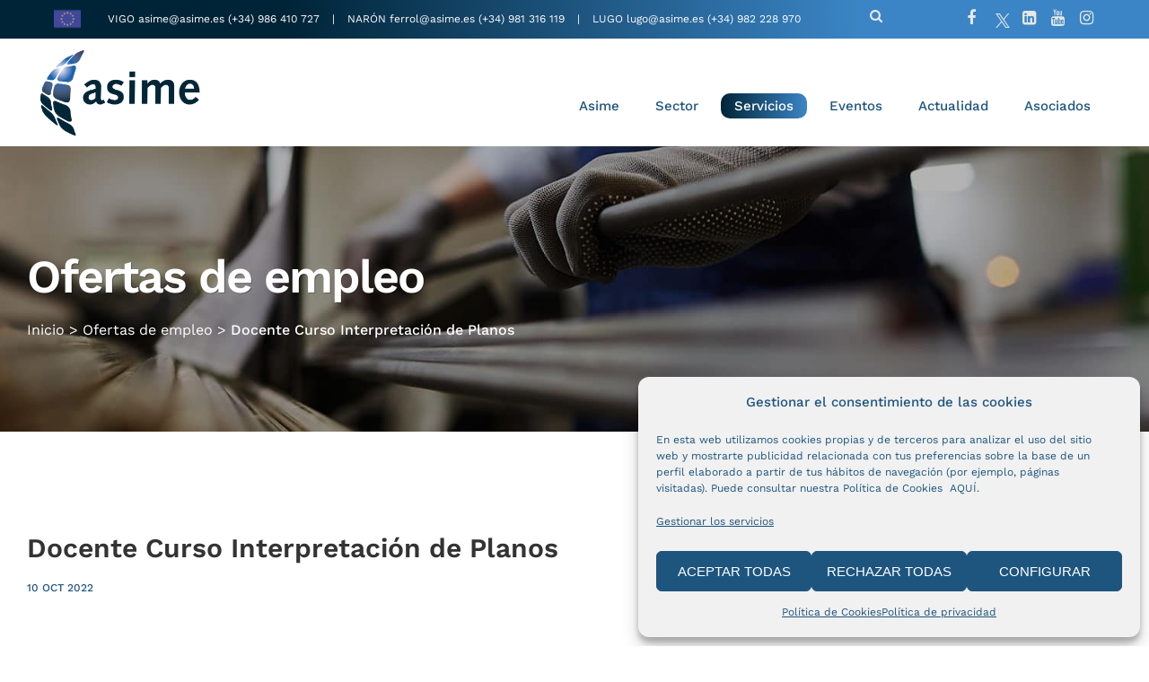

--- FILE ---
content_type: text/html; charset=utf-8
request_url: https://www.google.com/recaptcha/api2/anchor?ar=1&k=6Leje7QZAAAAAA93ESAT1cAB_4HVsXrSMuuygtNQ&co=aHR0cHM6Ly9hc2ltZS5lczo0NDM.&hl=en&v=9TiwnJFHeuIw_s0wSd3fiKfN&size=invisible&anchor-ms=20000&execute-ms=30000&cb=mjukn4aa0z9p
body_size: 48042
content:
<!DOCTYPE HTML><html dir="ltr" lang="en"><head><meta http-equiv="Content-Type" content="text/html; charset=UTF-8">
<meta http-equiv="X-UA-Compatible" content="IE=edge">
<title>reCAPTCHA</title>
<style type="text/css">
/* cyrillic-ext */
@font-face {
  font-family: 'Roboto';
  font-style: normal;
  font-weight: 400;
  font-stretch: 100%;
  src: url(//fonts.gstatic.com/s/roboto/v48/KFO7CnqEu92Fr1ME7kSn66aGLdTylUAMa3GUBHMdazTgWw.woff2) format('woff2');
  unicode-range: U+0460-052F, U+1C80-1C8A, U+20B4, U+2DE0-2DFF, U+A640-A69F, U+FE2E-FE2F;
}
/* cyrillic */
@font-face {
  font-family: 'Roboto';
  font-style: normal;
  font-weight: 400;
  font-stretch: 100%;
  src: url(//fonts.gstatic.com/s/roboto/v48/KFO7CnqEu92Fr1ME7kSn66aGLdTylUAMa3iUBHMdazTgWw.woff2) format('woff2');
  unicode-range: U+0301, U+0400-045F, U+0490-0491, U+04B0-04B1, U+2116;
}
/* greek-ext */
@font-face {
  font-family: 'Roboto';
  font-style: normal;
  font-weight: 400;
  font-stretch: 100%;
  src: url(//fonts.gstatic.com/s/roboto/v48/KFO7CnqEu92Fr1ME7kSn66aGLdTylUAMa3CUBHMdazTgWw.woff2) format('woff2');
  unicode-range: U+1F00-1FFF;
}
/* greek */
@font-face {
  font-family: 'Roboto';
  font-style: normal;
  font-weight: 400;
  font-stretch: 100%;
  src: url(//fonts.gstatic.com/s/roboto/v48/KFO7CnqEu92Fr1ME7kSn66aGLdTylUAMa3-UBHMdazTgWw.woff2) format('woff2');
  unicode-range: U+0370-0377, U+037A-037F, U+0384-038A, U+038C, U+038E-03A1, U+03A3-03FF;
}
/* math */
@font-face {
  font-family: 'Roboto';
  font-style: normal;
  font-weight: 400;
  font-stretch: 100%;
  src: url(//fonts.gstatic.com/s/roboto/v48/KFO7CnqEu92Fr1ME7kSn66aGLdTylUAMawCUBHMdazTgWw.woff2) format('woff2');
  unicode-range: U+0302-0303, U+0305, U+0307-0308, U+0310, U+0312, U+0315, U+031A, U+0326-0327, U+032C, U+032F-0330, U+0332-0333, U+0338, U+033A, U+0346, U+034D, U+0391-03A1, U+03A3-03A9, U+03B1-03C9, U+03D1, U+03D5-03D6, U+03F0-03F1, U+03F4-03F5, U+2016-2017, U+2034-2038, U+203C, U+2040, U+2043, U+2047, U+2050, U+2057, U+205F, U+2070-2071, U+2074-208E, U+2090-209C, U+20D0-20DC, U+20E1, U+20E5-20EF, U+2100-2112, U+2114-2115, U+2117-2121, U+2123-214F, U+2190, U+2192, U+2194-21AE, U+21B0-21E5, U+21F1-21F2, U+21F4-2211, U+2213-2214, U+2216-22FF, U+2308-230B, U+2310, U+2319, U+231C-2321, U+2336-237A, U+237C, U+2395, U+239B-23B7, U+23D0, U+23DC-23E1, U+2474-2475, U+25AF, U+25B3, U+25B7, U+25BD, U+25C1, U+25CA, U+25CC, U+25FB, U+266D-266F, U+27C0-27FF, U+2900-2AFF, U+2B0E-2B11, U+2B30-2B4C, U+2BFE, U+3030, U+FF5B, U+FF5D, U+1D400-1D7FF, U+1EE00-1EEFF;
}
/* symbols */
@font-face {
  font-family: 'Roboto';
  font-style: normal;
  font-weight: 400;
  font-stretch: 100%;
  src: url(//fonts.gstatic.com/s/roboto/v48/KFO7CnqEu92Fr1ME7kSn66aGLdTylUAMaxKUBHMdazTgWw.woff2) format('woff2');
  unicode-range: U+0001-000C, U+000E-001F, U+007F-009F, U+20DD-20E0, U+20E2-20E4, U+2150-218F, U+2190, U+2192, U+2194-2199, U+21AF, U+21E6-21F0, U+21F3, U+2218-2219, U+2299, U+22C4-22C6, U+2300-243F, U+2440-244A, U+2460-24FF, U+25A0-27BF, U+2800-28FF, U+2921-2922, U+2981, U+29BF, U+29EB, U+2B00-2BFF, U+4DC0-4DFF, U+FFF9-FFFB, U+10140-1018E, U+10190-1019C, U+101A0, U+101D0-101FD, U+102E0-102FB, U+10E60-10E7E, U+1D2C0-1D2D3, U+1D2E0-1D37F, U+1F000-1F0FF, U+1F100-1F1AD, U+1F1E6-1F1FF, U+1F30D-1F30F, U+1F315, U+1F31C, U+1F31E, U+1F320-1F32C, U+1F336, U+1F378, U+1F37D, U+1F382, U+1F393-1F39F, U+1F3A7-1F3A8, U+1F3AC-1F3AF, U+1F3C2, U+1F3C4-1F3C6, U+1F3CA-1F3CE, U+1F3D4-1F3E0, U+1F3ED, U+1F3F1-1F3F3, U+1F3F5-1F3F7, U+1F408, U+1F415, U+1F41F, U+1F426, U+1F43F, U+1F441-1F442, U+1F444, U+1F446-1F449, U+1F44C-1F44E, U+1F453, U+1F46A, U+1F47D, U+1F4A3, U+1F4B0, U+1F4B3, U+1F4B9, U+1F4BB, U+1F4BF, U+1F4C8-1F4CB, U+1F4D6, U+1F4DA, U+1F4DF, U+1F4E3-1F4E6, U+1F4EA-1F4ED, U+1F4F7, U+1F4F9-1F4FB, U+1F4FD-1F4FE, U+1F503, U+1F507-1F50B, U+1F50D, U+1F512-1F513, U+1F53E-1F54A, U+1F54F-1F5FA, U+1F610, U+1F650-1F67F, U+1F687, U+1F68D, U+1F691, U+1F694, U+1F698, U+1F6AD, U+1F6B2, U+1F6B9-1F6BA, U+1F6BC, U+1F6C6-1F6CF, U+1F6D3-1F6D7, U+1F6E0-1F6EA, U+1F6F0-1F6F3, U+1F6F7-1F6FC, U+1F700-1F7FF, U+1F800-1F80B, U+1F810-1F847, U+1F850-1F859, U+1F860-1F887, U+1F890-1F8AD, U+1F8B0-1F8BB, U+1F8C0-1F8C1, U+1F900-1F90B, U+1F93B, U+1F946, U+1F984, U+1F996, U+1F9E9, U+1FA00-1FA6F, U+1FA70-1FA7C, U+1FA80-1FA89, U+1FA8F-1FAC6, U+1FACE-1FADC, U+1FADF-1FAE9, U+1FAF0-1FAF8, U+1FB00-1FBFF;
}
/* vietnamese */
@font-face {
  font-family: 'Roboto';
  font-style: normal;
  font-weight: 400;
  font-stretch: 100%;
  src: url(//fonts.gstatic.com/s/roboto/v48/KFO7CnqEu92Fr1ME7kSn66aGLdTylUAMa3OUBHMdazTgWw.woff2) format('woff2');
  unicode-range: U+0102-0103, U+0110-0111, U+0128-0129, U+0168-0169, U+01A0-01A1, U+01AF-01B0, U+0300-0301, U+0303-0304, U+0308-0309, U+0323, U+0329, U+1EA0-1EF9, U+20AB;
}
/* latin-ext */
@font-face {
  font-family: 'Roboto';
  font-style: normal;
  font-weight: 400;
  font-stretch: 100%;
  src: url(//fonts.gstatic.com/s/roboto/v48/KFO7CnqEu92Fr1ME7kSn66aGLdTylUAMa3KUBHMdazTgWw.woff2) format('woff2');
  unicode-range: U+0100-02BA, U+02BD-02C5, U+02C7-02CC, U+02CE-02D7, U+02DD-02FF, U+0304, U+0308, U+0329, U+1D00-1DBF, U+1E00-1E9F, U+1EF2-1EFF, U+2020, U+20A0-20AB, U+20AD-20C0, U+2113, U+2C60-2C7F, U+A720-A7FF;
}
/* latin */
@font-face {
  font-family: 'Roboto';
  font-style: normal;
  font-weight: 400;
  font-stretch: 100%;
  src: url(//fonts.gstatic.com/s/roboto/v48/KFO7CnqEu92Fr1ME7kSn66aGLdTylUAMa3yUBHMdazQ.woff2) format('woff2');
  unicode-range: U+0000-00FF, U+0131, U+0152-0153, U+02BB-02BC, U+02C6, U+02DA, U+02DC, U+0304, U+0308, U+0329, U+2000-206F, U+20AC, U+2122, U+2191, U+2193, U+2212, U+2215, U+FEFF, U+FFFD;
}
/* cyrillic-ext */
@font-face {
  font-family: 'Roboto';
  font-style: normal;
  font-weight: 500;
  font-stretch: 100%;
  src: url(//fonts.gstatic.com/s/roboto/v48/KFO7CnqEu92Fr1ME7kSn66aGLdTylUAMa3GUBHMdazTgWw.woff2) format('woff2');
  unicode-range: U+0460-052F, U+1C80-1C8A, U+20B4, U+2DE0-2DFF, U+A640-A69F, U+FE2E-FE2F;
}
/* cyrillic */
@font-face {
  font-family: 'Roboto';
  font-style: normal;
  font-weight: 500;
  font-stretch: 100%;
  src: url(//fonts.gstatic.com/s/roboto/v48/KFO7CnqEu92Fr1ME7kSn66aGLdTylUAMa3iUBHMdazTgWw.woff2) format('woff2');
  unicode-range: U+0301, U+0400-045F, U+0490-0491, U+04B0-04B1, U+2116;
}
/* greek-ext */
@font-face {
  font-family: 'Roboto';
  font-style: normal;
  font-weight: 500;
  font-stretch: 100%;
  src: url(//fonts.gstatic.com/s/roboto/v48/KFO7CnqEu92Fr1ME7kSn66aGLdTylUAMa3CUBHMdazTgWw.woff2) format('woff2');
  unicode-range: U+1F00-1FFF;
}
/* greek */
@font-face {
  font-family: 'Roboto';
  font-style: normal;
  font-weight: 500;
  font-stretch: 100%;
  src: url(//fonts.gstatic.com/s/roboto/v48/KFO7CnqEu92Fr1ME7kSn66aGLdTylUAMa3-UBHMdazTgWw.woff2) format('woff2');
  unicode-range: U+0370-0377, U+037A-037F, U+0384-038A, U+038C, U+038E-03A1, U+03A3-03FF;
}
/* math */
@font-face {
  font-family: 'Roboto';
  font-style: normal;
  font-weight: 500;
  font-stretch: 100%;
  src: url(//fonts.gstatic.com/s/roboto/v48/KFO7CnqEu92Fr1ME7kSn66aGLdTylUAMawCUBHMdazTgWw.woff2) format('woff2');
  unicode-range: U+0302-0303, U+0305, U+0307-0308, U+0310, U+0312, U+0315, U+031A, U+0326-0327, U+032C, U+032F-0330, U+0332-0333, U+0338, U+033A, U+0346, U+034D, U+0391-03A1, U+03A3-03A9, U+03B1-03C9, U+03D1, U+03D5-03D6, U+03F0-03F1, U+03F4-03F5, U+2016-2017, U+2034-2038, U+203C, U+2040, U+2043, U+2047, U+2050, U+2057, U+205F, U+2070-2071, U+2074-208E, U+2090-209C, U+20D0-20DC, U+20E1, U+20E5-20EF, U+2100-2112, U+2114-2115, U+2117-2121, U+2123-214F, U+2190, U+2192, U+2194-21AE, U+21B0-21E5, U+21F1-21F2, U+21F4-2211, U+2213-2214, U+2216-22FF, U+2308-230B, U+2310, U+2319, U+231C-2321, U+2336-237A, U+237C, U+2395, U+239B-23B7, U+23D0, U+23DC-23E1, U+2474-2475, U+25AF, U+25B3, U+25B7, U+25BD, U+25C1, U+25CA, U+25CC, U+25FB, U+266D-266F, U+27C0-27FF, U+2900-2AFF, U+2B0E-2B11, U+2B30-2B4C, U+2BFE, U+3030, U+FF5B, U+FF5D, U+1D400-1D7FF, U+1EE00-1EEFF;
}
/* symbols */
@font-face {
  font-family: 'Roboto';
  font-style: normal;
  font-weight: 500;
  font-stretch: 100%;
  src: url(//fonts.gstatic.com/s/roboto/v48/KFO7CnqEu92Fr1ME7kSn66aGLdTylUAMaxKUBHMdazTgWw.woff2) format('woff2');
  unicode-range: U+0001-000C, U+000E-001F, U+007F-009F, U+20DD-20E0, U+20E2-20E4, U+2150-218F, U+2190, U+2192, U+2194-2199, U+21AF, U+21E6-21F0, U+21F3, U+2218-2219, U+2299, U+22C4-22C6, U+2300-243F, U+2440-244A, U+2460-24FF, U+25A0-27BF, U+2800-28FF, U+2921-2922, U+2981, U+29BF, U+29EB, U+2B00-2BFF, U+4DC0-4DFF, U+FFF9-FFFB, U+10140-1018E, U+10190-1019C, U+101A0, U+101D0-101FD, U+102E0-102FB, U+10E60-10E7E, U+1D2C0-1D2D3, U+1D2E0-1D37F, U+1F000-1F0FF, U+1F100-1F1AD, U+1F1E6-1F1FF, U+1F30D-1F30F, U+1F315, U+1F31C, U+1F31E, U+1F320-1F32C, U+1F336, U+1F378, U+1F37D, U+1F382, U+1F393-1F39F, U+1F3A7-1F3A8, U+1F3AC-1F3AF, U+1F3C2, U+1F3C4-1F3C6, U+1F3CA-1F3CE, U+1F3D4-1F3E0, U+1F3ED, U+1F3F1-1F3F3, U+1F3F5-1F3F7, U+1F408, U+1F415, U+1F41F, U+1F426, U+1F43F, U+1F441-1F442, U+1F444, U+1F446-1F449, U+1F44C-1F44E, U+1F453, U+1F46A, U+1F47D, U+1F4A3, U+1F4B0, U+1F4B3, U+1F4B9, U+1F4BB, U+1F4BF, U+1F4C8-1F4CB, U+1F4D6, U+1F4DA, U+1F4DF, U+1F4E3-1F4E6, U+1F4EA-1F4ED, U+1F4F7, U+1F4F9-1F4FB, U+1F4FD-1F4FE, U+1F503, U+1F507-1F50B, U+1F50D, U+1F512-1F513, U+1F53E-1F54A, U+1F54F-1F5FA, U+1F610, U+1F650-1F67F, U+1F687, U+1F68D, U+1F691, U+1F694, U+1F698, U+1F6AD, U+1F6B2, U+1F6B9-1F6BA, U+1F6BC, U+1F6C6-1F6CF, U+1F6D3-1F6D7, U+1F6E0-1F6EA, U+1F6F0-1F6F3, U+1F6F7-1F6FC, U+1F700-1F7FF, U+1F800-1F80B, U+1F810-1F847, U+1F850-1F859, U+1F860-1F887, U+1F890-1F8AD, U+1F8B0-1F8BB, U+1F8C0-1F8C1, U+1F900-1F90B, U+1F93B, U+1F946, U+1F984, U+1F996, U+1F9E9, U+1FA00-1FA6F, U+1FA70-1FA7C, U+1FA80-1FA89, U+1FA8F-1FAC6, U+1FACE-1FADC, U+1FADF-1FAE9, U+1FAF0-1FAF8, U+1FB00-1FBFF;
}
/* vietnamese */
@font-face {
  font-family: 'Roboto';
  font-style: normal;
  font-weight: 500;
  font-stretch: 100%;
  src: url(//fonts.gstatic.com/s/roboto/v48/KFO7CnqEu92Fr1ME7kSn66aGLdTylUAMa3OUBHMdazTgWw.woff2) format('woff2');
  unicode-range: U+0102-0103, U+0110-0111, U+0128-0129, U+0168-0169, U+01A0-01A1, U+01AF-01B0, U+0300-0301, U+0303-0304, U+0308-0309, U+0323, U+0329, U+1EA0-1EF9, U+20AB;
}
/* latin-ext */
@font-face {
  font-family: 'Roboto';
  font-style: normal;
  font-weight: 500;
  font-stretch: 100%;
  src: url(//fonts.gstatic.com/s/roboto/v48/KFO7CnqEu92Fr1ME7kSn66aGLdTylUAMa3KUBHMdazTgWw.woff2) format('woff2');
  unicode-range: U+0100-02BA, U+02BD-02C5, U+02C7-02CC, U+02CE-02D7, U+02DD-02FF, U+0304, U+0308, U+0329, U+1D00-1DBF, U+1E00-1E9F, U+1EF2-1EFF, U+2020, U+20A0-20AB, U+20AD-20C0, U+2113, U+2C60-2C7F, U+A720-A7FF;
}
/* latin */
@font-face {
  font-family: 'Roboto';
  font-style: normal;
  font-weight: 500;
  font-stretch: 100%;
  src: url(//fonts.gstatic.com/s/roboto/v48/KFO7CnqEu92Fr1ME7kSn66aGLdTylUAMa3yUBHMdazQ.woff2) format('woff2');
  unicode-range: U+0000-00FF, U+0131, U+0152-0153, U+02BB-02BC, U+02C6, U+02DA, U+02DC, U+0304, U+0308, U+0329, U+2000-206F, U+20AC, U+2122, U+2191, U+2193, U+2212, U+2215, U+FEFF, U+FFFD;
}
/* cyrillic-ext */
@font-face {
  font-family: 'Roboto';
  font-style: normal;
  font-weight: 900;
  font-stretch: 100%;
  src: url(//fonts.gstatic.com/s/roboto/v48/KFO7CnqEu92Fr1ME7kSn66aGLdTylUAMa3GUBHMdazTgWw.woff2) format('woff2');
  unicode-range: U+0460-052F, U+1C80-1C8A, U+20B4, U+2DE0-2DFF, U+A640-A69F, U+FE2E-FE2F;
}
/* cyrillic */
@font-face {
  font-family: 'Roboto';
  font-style: normal;
  font-weight: 900;
  font-stretch: 100%;
  src: url(//fonts.gstatic.com/s/roboto/v48/KFO7CnqEu92Fr1ME7kSn66aGLdTylUAMa3iUBHMdazTgWw.woff2) format('woff2');
  unicode-range: U+0301, U+0400-045F, U+0490-0491, U+04B0-04B1, U+2116;
}
/* greek-ext */
@font-face {
  font-family: 'Roboto';
  font-style: normal;
  font-weight: 900;
  font-stretch: 100%;
  src: url(//fonts.gstatic.com/s/roboto/v48/KFO7CnqEu92Fr1ME7kSn66aGLdTylUAMa3CUBHMdazTgWw.woff2) format('woff2');
  unicode-range: U+1F00-1FFF;
}
/* greek */
@font-face {
  font-family: 'Roboto';
  font-style: normal;
  font-weight: 900;
  font-stretch: 100%;
  src: url(//fonts.gstatic.com/s/roboto/v48/KFO7CnqEu92Fr1ME7kSn66aGLdTylUAMa3-UBHMdazTgWw.woff2) format('woff2');
  unicode-range: U+0370-0377, U+037A-037F, U+0384-038A, U+038C, U+038E-03A1, U+03A3-03FF;
}
/* math */
@font-face {
  font-family: 'Roboto';
  font-style: normal;
  font-weight: 900;
  font-stretch: 100%;
  src: url(//fonts.gstatic.com/s/roboto/v48/KFO7CnqEu92Fr1ME7kSn66aGLdTylUAMawCUBHMdazTgWw.woff2) format('woff2');
  unicode-range: U+0302-0303, U+0305, U+0307-0308, U+0310, U+0312, U+0315, U+031A, U+0326-0327, U+032C, U+032F-0330, U+0332-0333, U+0338, U+033A, U+0346, U+034D, U+0391-03A1, U+03A3-03A9, U+03B1-03C9, U+03D1, U+03D5-03D6, U+03F0-03F1, U+03F4-03F5, U+2016-2017, U+2034-2038, U+203C, U+2040, U+2043, U+2047, U+2050, U+2057, U+205F, U+2070-2071, U+2074-208E, U+2090-209C, U+20D0-20DC, U+20E1, U+20E5-20EF, U+2100-2112, U+2114-2115, U+2117-2121, U+2123-214F, U+2190, U+2192, U+2194-21AE, U+21B0-21E5, U+21F1-21F2, U+21F4-2211, U+2213-2214, U+2216-22FF, U+2308-230B, U+2310, U+2319, U+231C-2321, U+2336-237A, U+237C, U+2395, U+239B-23B7, U+23D0, U+23DC-23E1, U+2474-2475, U+25AF, U+25B3, U+25B7, U+25BD, U+25C1, U+25CA, U+25CC, U+25FB, U+266D-266F, U+27C0-27FF, U+2900-2AFF, U+2B0E-2B11, U+2B30-2B4C, U+2BFE, U+3030, U+FF5B, U+FF5D, U+1D400-1D7FF, U+1EE00-1EEFF;
}
/* symbols */
@font-face {
  font-family: 'Roboto';
  font-style: normal;
  font-weight: 900;
  font-stretch: 100%;
  src: url(//fonts.gstatic.com/s/roboto/v48/KFO7CnqEu92Fr1ME7kSn66aGLdTylUAMaxKUBHMdazTgWw.woff2) format('woff2');
  unicode-range: U+0001-000C, U+000E-001F, U+007F-009F, U+20DD-20E0, U+20E2-20E4, U+2150-218F, U+2190, U+2192, U+2194-2199, U+21AF, U+21E6-21F0, U+21F3, U+2218-2219, U+2299, U+22C4-22C6, U+2300-243F, U+2440-244A, U+2460-24FF, U+25A0-27BF, U+2800-28FF, U+2921-2922, U+2981, U+29BF, U+29EB, U+2B00-2BFF, U+4DC0-4DFF, U+FFF9-FFFB, U+10140-1018E, U+10190-1019C, U+101A0, U+101D0-101FD, U+102E0-102FB, U+10E60-10E7E, U+1D2C0-1D2D3, U+1D2E0-1D37F, U+1F000-1F0FF, U+1F100-1F1AD, U+1F1E6-1F1FF, U+1F30D-1F30F, U+1F315, U+1F31C, U+1F31E, U+1F320-1F32C, U+1F336, U+1F378, U+1F37D, U+1F382, U+1F393-1F39F, U+1F3A7-1F3A8, U+1F3AC-1F3AF, U+1F3C2, U+1F3C4-1F3C6, U+1F3CA-1F3CE, U+1F3D4-1F3E0, U+1F3ED, U+1F3F1-1F3F3, U+1F3F5-1F3F7, U+1F408, U+1F415, U+1F41F, U+1F426, U+1F43F, U+1F441-1F442, U+1F444, U+1F446-1F449, U+1F44C-1F44E, U+1F453, U+1F46A, U+1F47D, U+1F4A3, U+1F4B0, U+1F4B3, U+1F4B9, U+1F4BB, U+1F4BF, U+1F4C8-1F4CB, U+1F4D6, U+1F4DA, U+1F4DF, U+1F4E3-1F4E6, U+1F4EA-1F4ED, U+1F4F7, U+1F4F9-1F4FB, U+1F4FD-1F4FE, U+1F503, U+1F507-1F50B, U+1F50D, U+1F512-1F513, U+1F53E-1F54A, U+1F54F-1F5FA, U+1F610, U+1F650-1F67F, U+1F687, U+1F68D, U+1F691, U+1F694, U+1F698, U+1F6AD, U+1F6B2, U+1F6B9-1F6BA, U+1F6BC, U+1F6C6-1F6CF, U+1F6D3-1F6D7, U+1F6E0-1F6EA, U+1F6F0-1F6F3, U+1F6F7-1F6FC, U+1F700-1F7FF, U+1F800-1F80B, U+1F810-1F847, U+1F850-1F859, U+1F860-1F887, U+1F890-1F8AD, U+1F8B0-1F8BB, U+1F8C0-1F8C1, U+1F900-1F90B, U+1F93B, U+1F946, U+1F984, U+1F996, U+1F9E9, U+1FA00-1FA6F, U+1FA70-1FA7C, U+1FA80-1FA89, U+1FA8F-1FAC6, U+1FACE-1FADC, U+1FADF-1FAE9, U+1FAF0-1FAF8, U+1FB00-1FBFF;
}
/* vietnamese */
@font-face {
  font-family: 'Roboto';
  font-style: normal;
  font-weight: 900;
  font-stretch: 100%;
  src: url(//fonts.gstatic.com/s/roboto/v48/KFO7CnqEu92Fr1ME7kSn66aGLdTylUAMa3OUBHMdazTgWw.woff2) format('woff2');
  unicode-range: U+0102-0103, U+0110-0111, U+0128-0129, U+0168-0169, U+01A0-01A1, U+01AF-01B0, U+0300-0301, U+0303-0304, U+0308-0309, U+0323, U+0329, U+1EA0-1EF9, U+20AB;
}
/* latin-ext */
@font-face {
  font-family: 'Roboto';
  font-style: normal;
  font-weight: 900;
  font-stretch: 100%;
  src: url(//fonts.gstatic.com/s/roboto/v48/KFO7CnqEu92Fr1ME7kSn66aGLdTylUAMa3KUBHMdazTgWw.woff2) format('woff2');
  unicode-range: U+0100-02BA, U+02BD-02C5, U+02C7-02CC, U+02CE-02D7, U+02DD-02FF, U+0304, U+0308, U+0329, U+1D00-1DBF, U+1E00-1E9F, U+1EF2-1EFF, U+2020, U+20A0-20AB, U+20AD-20C0, U+2113, U+2C60-2C7F, U+A720-A7FF;
}
/* latin */
@font-face {
  font-family: 'Roboto';
  font-style: normal;
  font-weight: 900;
  font-stretch: 100%;
  src: url(//fonts.gstatic.com/s/roboto/v48/KFO7CnqEu92Fr1ME7kSn66aGLdTylUAMa3yUBHMdazQ.woff2) format('woff2');
  unicode-range: U+0000-00FF, U+0131, U+0152-0153, U+02BB-02BC, U+02C6, U+02DA, U+02DC, U+0304, U+0308, U+0329, U+2000-206F, U+20AC, U+2122, U+2191, U+2193, U+2212, U+2215, U+FEFF, U+FFFD;
}

</style>
<link rel="stylesheet" type="text/css" href="https://www.gstatic.com/recaptcha/releases/9TiwnJFHeuIw_s0wSd3fiKfN/styles__ltr.css">
<script nonce="nOZQUpzwQsE7e53xosztQQ" type="text/javascript">window['__recaptcha_api'] = 'https://www.google.com/recaptcha/api2/';</script>
<script type="text/javascript" src="https://www.gstatic.com/recaptcha/releases/9TiwnJFHeuIw_s0wSd3fiKfN/recaptcha__en.js" nonce="nOZQUpzwQsE7e53xosztQQ">
      
    </script></head>
<body><div id="rc-anchor-alert" class="rc-anchor-alert"></div>
<input type="hidden" id="recaptcha-token" value="[base64]">
<script type="text/javascript" nonce="nOZQUpzwQsE7e53xosztQQ">
      recaptcha.anchor.Main.init("[\x22ainput\x22,[\x22bgdata\x22,\x22\x22,\[base64]/[base64]/bmV3IFpbdF0obVswXSk6Sz09Mj9uZXcgWlt0XShtWzBdLG1bMV0pOks9PTM/bmV3IFpbdF0obVswXSxtWzFdLG1bMl0pOks9PTQ/[base64]/[base64]/[base64]/[base64]/[base64]/[base64]/[base64]/[base64]/[base64]/[base64]/[base64]/[base64]/[base64]/[base64]\\u003d\\u003d\x22,\[base64]\x22,\x22cijCpMKtEgE/w7HCjcKywqFvT8Kiw4clw4kCwr04KBxyY8KUwqZJwozCpnfDu8KaOR7Cuj3DtcKnwoBFU0h0PyHCh8OtC8Kac8KuW8O/[base64]/DrRTCjMOXw5U8w59zw518fGp2E8K7Pg3CpMKNd8O5AGlNTT/DumVWwoXDtUNTDMKxw4BrwrR3w508wqhuZ0hZOcOlRMOCw5ZgwqpOw6TDtcKzK8K5wpdOFDwQRsK/wrNjBjU4dBAdwpLDmcOdHsKIJcOJHDLClyzCgsOqHcKEOnlhw7vDjMOwW8OwwpUzLcKTLFTCqMOOw6LCm3nCtT5Lw7/Ch8Obw4s6b2h4LcKeKD3CjBHCvHEBwp3DrcO5w4jDsybDgzBRBDFXSMKowrU9EMO/w5lBwpJYDcKfwp/DqsObw4o7w4PCjxpBBz/CtcOow79PTcKvw4XDisKTw7zCkD4vwoJfbjUrYXQSw45Fwpd3w5poAsK1H8Ouw7LDvUhnHcOXw4vDpMODJlF1w5PCp17DjGHDrRHCiMKrZQZMO8OORMOKw7xfw7LCi1zClMOow77CksOPw50DV3RKTcOjRi3CsMOfMSgfw5EFwqHDkMOZw6HCt8O8wp/Cpzlfw6/CosKzwqFMwqHDjCBmwqPDqMKYw6RMwpsyD8KJE8O3w4XDlk5AUzB3wq3DtsKlwpfCinnDpFnDnzrCqHXCowbDn1k/woITVgTCu8KYw4zCucKKwoVsJQnCjcKUw6vDgVlfH8KMw53CsTV0wqN4IHgywo4ZDHbDinYJw6oCFXhjwo3CpWAtwrh1E8KveyfDmWPCkcOtw7/DiMKPTMKzwoswwo7CrcKLwrlFK8OswrDCpMKtBcK+RQ3DjsOGJzvDh0ZfC8KTwpfCocOCV8KBZ8Kcwo7CjU3DiwrDpivCpx7Ck8OgIioAw4Bsw7HDrMKPD2/DqkLCkzsgw6/CjsKOPMKiwrcEw7NfwozChcOccsOEFkzCtsKgw47DlyfCp3LDucKjw7lwDsOmYU0RbMKeK8KOLMK1LUYFJsKowpAQOGbChMK7Q8O6w588wqEMZ319w59Lwq7Dr8Kgf8K0wp4Iw7/DsMKnwpHDnXU0RsKgwpXDr0/DicOIw6MPwot7wq7CjcObw7jCkyhqw5ZbwoVdw7TCsgLDkU1uWHVhPcKXwq04a8O+w7zDtUnDscOKw5ZJfMOoW3PCp8KmDSwsQAoGwrt0wr9Tc0zDnMOSZEPDlMK6MFYawpY0IMOmw5/CpRnCr1TCkQHDg8K3wo3CiMONdcK0FUvDoHBhw6toUsORw4sLw6I1GMOMPxTDmMKQYcOcw4vDl8KkWmkWJMKUwobDojBXwqfCh33Ct8OEJsKDGijDvDfDkA7Ci8OSDlLDpjIFwowsIxp/K8O2w45IJsO9w5zCkGPCr0PCrcKVw4LDkx1Iw7/DnS9CMcO6wpzDjyDDk3NSw6/[base64]/CnAJfTMOlNgx2OsO3w6Fww71EwrrChcOeBh5nw4TCrQHDncKQbhJ9w6PCoxTCt8O/wqLDnVbDnC4jUEjDijUBVsKNwqHDiTnDtcO/WgzCrRgdD3UDCsO7TD7Dp8OdwrI1wrViw6EPIcKCw6XCtMO2w6DDkR/[base64]/[base64]/wosURmTDicO5wrvCv2YCQMKtAcKXY8ODcUYpOcKjFMKOwpYfw6zChBVxHDTDpzs+BcKuL1FuCTYKJ0kUAznCmUfDpHvDvDwrwoBbw5YkTcKCHnQYDsKJw5rCoMO/w7LCl1VYw7o/QsKZRMOuZXvCv3tuw5lrK0HDlgjCscOlw5TCvnhPCyLDlz5rbsOzwpt9CRVNe0ATak1HFHfCl0nCpMKHIAjDpDrDqgvCqy3DmB/DryvCiQzDscOWPMKFKUDDnMOUY2ApJjZ3Vh3Ct08fSBNVR8KYw5PDq8KSVcKVe8KTKMKFfmsrQVEmw5PCo8K3Y2BKwojCoELCrMOFwoDDk0jChR9Hw5ZhwpwdBcKXwpnDoU4hwqnDpETCn8OdM8O+w5F8DsOoBDhQDcKhw6d6wqrDiQrDg8KRw5PDlMKSwrUdw5zChW/DscKnaMK0w4rCjcO1wr/CrWzCgFZpaG/Ciisrw64yw5TCjQjDusKYw7/[base64]/DocKDwpkqwq3Dp3nDtF4sBANDacOrAC9Zw7F1KcKFw4Jcwq4KZko2w6o2w6jDv8OBC8Ojw6LCnyvDqBx6GVjDrcKvIgx7w4jCvxPClsKOwrwtYTDDmsOcPHnDoMOnGSkqb8KVLMO0w4RbGEnDssOFwq3DojTDscKoaMOZacO8Z8KlYXQlMsKyw7fCrVEPw54QOlXCrh/Dn2/CqcKwJVcAw7vDp8OpwpzCi8K/wrMYwogVw4hcw7F/[base64]/[base64]/[base64]/CkCHCg8OywqPDuFjDrMOgwpoFw781w5Ndw5owNHjCqRnCpVEFw7PCvTpkG8OKwpY+wrBDVcKcwrnDisKVJsOowrzCpQrClCfDgXXDtsKFAwMMwp9VVnoAwp7DvFkuHV/CjsKFE8KrZU/DoMKHdMOzSMKaF1XDpQvCocO+ZV0VQsORccK5wpvDsX3Dk00Fw7DDqMOhZsOjw7HCrl/[base64]/CgcOja8K/wqpPT8Kow6ZpFBnDtHjDolTDsmhhwqJhw4EtdcK/w4cyw416CiQFw7PCrGbCn0Mtw5FPQhvCo8KrVyoDwpMsaMOUS8O7wrLDucKPWnpiwoMUwpUnC8Olw4czIsKdw6hQb8OSwqpGY8OAwo0lHMK1DsOaBsO4HsOQdcKyGi7CvsK6w65LwqLDmRHCoUvCo8KJwq05enMvAVTCncOUw53CixLCscOkUcKOKXYabsKpw4ADNMO/w44OTsOewrN5ecOnJ8OMw5YDCcKHJ8OJw6DCol5Xwos1VUPCpG/DjsKawpnDtEQ9PzfDucOZwqAtwpHCmsOMw5bDpnnCtBM0K0cuL8OfwqMkesOlw7XCsMKqXMKyHcKewqR+wp/Do1jDtsKBV3YxHxPDssKwOcOnwqrDvMKVYQLCsTjDkkdswrDCg8Oxw5gpwovCkn/Dvn/DnxcZZEcbAcKyTcOZRMOLw4EEwqMpEw3Ctk8Jw6h9K1PDpMOvwrgfc8KlwqcxeklmwoxQwpwWcsOoJzjDn3QUVMO1GQI5NsK/w6YwwovCn8OXRXfChjLDhw/DosOveQnDmcO7w63DpyLCs8OLwq/CrBMJw53Dm8OwYBQ/wqQYw6pcBS/DsQRlBsOawrpAwqjDvA5Jw5d/YsOTbMO6wr/[base64]/CsVN3K8KdwoopPwQww7vDqC7Ds8OAw7HDlsOlScOWwoDCncK7w4XCsQ9mwp8PQcOIw7kjwogew4DCrcO9B1LCtlTChyJgwpoSTMOQwpbDosKcZsOlw4nCtcKvw7NLCCDDj8Kywo3CqcOQb2vDuVNuwrjDhS0sw7DCvn/CpWlofl9kY8ORPAY6VFPCvHPCssO9wp3CmMOZCm/[base64]/[base64]/CmhBkJ8OvLBzDjW0ObAjDlMKpc3zCh8KZw5ppwoPCi8KuBcK6cAzDjsOuHS9oOERCVMOgJSARw7BdWMOew6LCsAtqM1XDrh/CmgRVCMKuwp16Q2YvXx7CjcOqw5ITIcKtesOyahpJw7hdwrLChSnDusKUw4HDqcKCw5XDnAYAwrrCrBACwoPDr8KJGMKKw57DosKTf07Dj8KIT8KuCsK6w5JjecO/aEPCsMKFCz3Do8Ofwq/DnMKGbcKnw4nDulHCmcOLZcKawro1MBLDm8OSa8OPwoNTwrZKw6kdOcKzXU93wod0w6pYTsK9w4LDlHcEfMOTdSZYw4fDjsOEwoMXw5A3w74RwqvDq8K8E8O5L8O7wohUwqfCiSnCo8ODOF5fdsK9PcKgWHBudWjDn8OmTMKCwrkpOcKhw7hmw4B/w79kPsKVw7nCosO/wqJQHsOOfsKvdxDCksO+wr3DkMKqw6LCqXIYLsKFwpDCji8Pw7TDqcOjN8OAw5/Dh8O8E2kUw5DCtRlSw7vCtMKKJ0Q8Z8KgFCLCo8O2wq/DvjlpI8KSIFjDt8KEfQEFRsOTT1Jgw6vCik4Jw75NJGDDlMKswpvDjMOAw6bDscOGcsOUw4nCr8ODF8OKw73DhsKowoDDhEE4N8Ocwo7DlcOHw6kcEH4pPsOUwofDugJ0w5JTw5XDmm17wo/[base64]/Dj8K2AhXDllwTwr9rw7ogwpYBw49wNcOAw7XCtTc1VMOPJ2DDqcKeGyDDrhpHJEXCqwLChk7DrMKFw5lkwotXMALDhToSwqzDnsKYw6ZtacK1eCPDgTPDmsOfw601WsO0w4ksdsOtwqLCvMKJw6/DkMKDwoBew6Q4QMO3wrFewqXCkhZZGMKTw4DDiT10wpXCocOAPicaw6ZmwpzCgMK0wrM/J8KswpI2wrnDt8OcLMKhA8O9w742HVzCh8OUw4tADRrDgE3CiQgLw57CsBhvwpTCv8O8aMKcFjY3wrzDjcKVZXHDmcKoB0/DrRDCs2/DqCB1ecKVNsKPGMO6w4h4wqlLwrfDhsKzwoHCvzXDjcONwrgNwpPDoHrDnBZhDggENDHChcKfwqwSA8KuwpYHw7MrwrxdLMKhw6/CoMK0XmlzfsOXwohUwo/CvgRxbcOwRD/DgsOcDMKpV8Ogw7h3w4JNWsOQHcK4FMOFw5vDkcKkw4jCjsK2HjfCkMOMwr4dw4LCi3ViwqM2wpfDuxlEwrnCkXx1wqzDncKPExp0MMKXw4RWA03DlV/DosK9wpwMwobCoFrDrcKIw70/[base64]/wqXDpcOZw4psB2cxwo5OesK1Lz7DgsKHwpUSw5DDj8OMJMKyEMKxbcOCXcK9w5rDjsKmwoLChirDvcOrV8OIw6U4BEzDrl/CnMOyw7XDvsK+w5LCkzrCgsOxwrsxYMKWScKueUQ6w4haw6Y7Y10yC8ONUDnDoW3DssO5UCzCojHDiDoLHcOrwqTCmsOaw4p9w446w7xLdcOReMKjUMO/wq8tecKRwpYNGwLCm8KbSMOLwqXCkMKGMcOREgHDvAMXwoAzD2HCjy0ge8KdwqDDvGvDgTFhNMOBWGXCmRfCmMO1bcOHwqnDhVsaEMO0HcKowqIWwqrDg3XDowMUw6zDvsKhdMOjQcONw44/wp1oVsKBRHUGw5RkFwLDt8Opw5pOBsKuw43DjUwfNMOrwq/Dr8Ocw5vDh1ZBTcKQDMKAwqQEPVI3w7IdwpzDqMKiwrZcd3/CnhvDqsKrw4pTwpJkwrvDqApgC8K3TEpqw4nDoWXDoMO8w4MTw6XClcOoJRxUbMOlw57DsMKRZMKAw507w4gvw5JZHMOAw5TCqsOiw6LCp8OowocOAsOkMmTDhyFkwqNmwr1hLcK7AC5QJwzCqsK3SQNoHX1QwqgGwp/CgGHDgV8/wp9jO8OZT8K3woZLZ8OMG0YYwoDCnsOzdsO8wrnCvmJeOMKLw6zCmMODXQzDpMOpUsOvwrvDicKcfsKHX8KHwrXDuUstw7QawrnDjGlqasK/[base64]/wqfDtcKCw4TCgcKmw4V1T8K8wpVtwqfCjcKsHF0tw7jDhMKBwovCn8KgAcKnwrsTJH5ow4AZwopWIEpUw6ckJ8KrwpgKTj/[base64]/CksKtXsK8w5vDg8OePDoYw4fDtcKDL8K0I8KBw6k8FMOUJMKowopGc8KiBzsAwp/Cm8ONKz9tUMKUwq7DvkZuSW/[base64]/GsKcwpEIwqZHNUlTw6PDpU4KwqkDw7PCv1Q5wq3CmsOTwovCjQxiXAlScxDClcOjKiZAwp52T8OqwptlTsOwcsOGw5DCp3zDicODw4rDtgp3w5zCug/Di8KNTMKQw7fCsg9fw7lrPMOWw6tLXlLCjXIaa8OmwqbCq8OKw5bCnl9swoQMeC3DvwnDqWzCh8OhPycVw5TCj8OJwrrCvMOGw4nCocK7XE/CiMKBwoLCqXAAwpPCs1PDqcO2dcKlwrTCocK6WRbCq0jDvcK/[base64]/DjiDDsFt1wrxSKsKQw7fChMOPBCA7w5PCrSbChSR7wpB/w5fCtH0LaxkHwrrCqMK3NcKaAznCjHTDl8KAwofDukIbSMKYRSrDlxrCm8OYwopFFxrCncKXMBorJyjDg8OcwqRHwpbDkMKnw4TCucO0wr/CggzCmVkfKlVvw5jChsORCjHDgcOFw49Bw4bDmcOZwqzCpsOxwrLCn8O4wrDDocKlE8OVYcKTwrDCm3Vcw5zCmjYeY8KOACkrO8OCw61qwopUw6XDtMOlM2RAw6wfaMOow69Xw4DCkTTCpkLDu2gnwqbCiFcpwp1wNVfCn3jDl8OZPcOubz4xecK7ecOTKlHDpD/CpcKOKRTDlsOWwr7CkwghZcONTsOFw5U0V8O0w7PClxAxw6LCtcOtPiHDnSHCoMOJw6XDnhrCjGU6VMKYGAXDkTrCksOpw4Qgf8KiMDkkT8O4w53CgQrCpMKaAsOjwrTDuMOawrR6VC3Dvh/DjCw4wr15w6vDl8O9w6XChcKNwovDviQrH8OoR09xd33Dpnl4wq3Dn1HDqmbCh8Okw65Kw7sBPsKyI8OZXMKOw5xLZk3Du8KEw4plRsORfh7CtcOrwr/DosOECiDCuGVdXsKhw6TDhEbCm37DmWbCsMKyaMOmw696DsOmWjYJLsOLw73DlMKGwrhqCF3DpMOxwq7CjnjCkEDDvgYhZMKjFMOlw5PDpMOuwp3CqzXCqcKtGMK9CkrCpsKpwrVfGD/DkR/DtMONfyVtw5x5w7ZXwpwKw6vCk8OMUsORwrXDosOfXTIdwoEowqIAbcONWlQhwr0Ow6PCsMOPZR1uL8OVwpHCpsOHwrbCixckCMKaBMKARiMOVnzDmF03w7DCu8OtworCqsKkw6DDo8OvwrUZwpjDgRQMwod/JARsGsK6w7XDrH/CpFnCtnI8w7bCocO5N2rCmH5dSV/ClE/CmUhdwqJQw4HCnsKDw6nDoA7DksK+w5bDqcO4w79GasOZLcOgTQ0vLSEMA8OlwpNlwr99woYXw70Uw6xBw5www7bDtsO2BTAMwrVpeArDlsKUBMKkw5vCmsKQGMK4PgnDgRfCjMKfWyLCu8KmwqXCkcOQeMODVsOpO8KUZR/DscOYYAw7wop/MMKTw4pYworDrsOUAhhGw75iTsK4OcK+ESHCk3HDo8KuI8KCUcOpTcKxT3pUw5wowp8Ew5NafcOWwqbCnGvDo8O+w5LCucKHw7bCrcKiw6XDqMO1w7bDoD0/VTFmQMKjwrY+O3TCjxzDuCnCk8KzOsKKw4UCUsKBDcK7U8K8YHRoMsKJA1BqbwXCmz/Dmj9gKsOHw4DDtsOpw6QyMG3DgHARwoLDvCvCsnBQwqrDmMKjHhjCmVHCiMOWcXDClFPCisOuPMO/RMKvw7XDiMKdwpIQw5nCssKOLyjCm2PDn2fCqhBCw5PDkRNWFW9UWsOtX8Oqw5DDoMOaQcKcwr8ad8O/wrPDhcOVw5LDpsKyw4TCtTfCqUnDq2tZY2HDgxDCsjbCjsODccKwUUQNAVHCvMKLACjDl8K9w7fClsO0EjRrwrfDkwjDqsKiw69Hw5AfIMKqF8KkRsKPORrDvELCs8O0PmBcw6p2w7h7wpvDok4yY00qGsO6w7AHRjbChcK4dMKkBcKdw75kw6/DvAHCr2vCshXDtcKlI8KMB1dpOgNYccKfM8KjF8KiZTcZw5/CnijDocOnXMKXw4rCmsOswqtRRcKiwoPCmCnCq8KKwoDDrwh2wrZRw7jCpsKfw6/[base64]/DiVdswoTClznChRPChsOcw78lwpwmHzhGIsO2w5HDh0UCwq7DvzdIwo/DoH0Dw6NVw5dTw7NdwqTCoMO8fcO/wpNDOntfw77Cn3rCocKOYDBrwonCpggbBMKdKA0IATJlGsOKwqLDjsKjUcK/w4bDrDHDhFvCoAZpw7fCkznChzfDnMOUcnYiwqXDqTDDlDjDssKOfzcrWsOow6pbCzfDisKiw7TCocKLNcOJwqg3fi8VYRXDuwXCssOqQMKRXGjCqlMKUMKbwrl5w6NRwovDo8OwwpvCpcKPJsKDSz/DgsOpwqHCjWJhwrsWScO3w7hRVcOCMEvDh0/CsjUBKMK4eSLDq8K+wqnCuCrDmSLDtcKFGDIbwpzDgHnCjlnCqjpWcsKJQsO8A2vDkcK9woHDksKPRBXCtUs2KMOKG8KUw5B8w6jClcOqMsKhwrfCsi3CsgfCuW4LVsKFWDY0w7/CmR5UYcOIwrbCrV7DuTpWwoNEwqAxJ3zCsQrDiX7Drk3Dt3rDijPCgMKtwpM1w4Zcw57CkElywq0dwpXChX7CucK/w7zDmsOjSsOpwq1vLjVywpPCs8ODwoJrw6zClcK5JwbDmA/DhU7CjsOWQ8Ojw6oyw657wr5ww7MOw4UMw7PDmMKPacOCwr/DqcKWacKEZ8KLMMK8C8OVw7PDk0oXw6wWwqI8wqfDrlbDo0/CtSTDgS3DtjvCgD4WImo3wrbCmxDDkMKrBxEmDgjCssKtXn7CtmbChUjCq8Kmw7zDtcKJcWbDiwt5wpA9w7tJwp1DwqBUQ8KcUWJYIQ/CvMKGwrJRw6AAMcOJwoJnw7DDgmXCucKeKsKHwqPCtcOpI8K4wovDocOaRsOxNcK7wo3Ch8KcwoU4w7JJwrbDpGNnw4/CjyvDl8KjwpJNw4zCmMOgeF3CgsOtPSPDhnfCpcKnUg/CpcOtw4nDnlQswpBXw4dHLsKJMFVZSjEUw7tfwoTDskEDY8OMNcKxbsOdw53ClsOvBD7CtsO8VMKQOcK3w6IKwqFKw6/Cr8O3w5QMwpvDhMKQw7gdwojDvBTCsB8rw4Yvwo8HwrfDhwRmSsORw5XDrMOmTngWWMKrw5tVw5jDg1k7wr7DsMOCwpPCtsKVwp7Cj8KbF8O4wqJkwr4BwrJZwrfCgjQIw4DCjQTDsR/DgAkKN8OUwpwew4cFP8KfwpTDtMKcChHCrSIvLA3Cs8OGA8KnwrPDvyfCo0Y8esKnw4RDw7FlNSg/w5XDh8KIPMOoUsK1wrFGwrTDpnnDrcKuOxPDtgzCtcO4w5pvJgrDvWZqwp8lw5ocNVrDrsOAw6JDLV7DmsKDcSbDgQYVw6PCsDzDthPDvwkNw73DoErDrEZfNEUzwoPCqyDCn8OPVg5pcMOqAFvDu8OAw6rDshXCpsKoUzZOw61NwoF4XS7CvBnDksOIw7UIw6bCk0/DgSh7wrHDszdAGEgtwp8jwr7Cs8Oqwq0Cw55CfcO8L38ECTpFTlXChsKqw7Y3wochw7nDkMO4a8OcecKqXTjDunfCtcOuYVNiI0xhwqdkNWzCicKXXcOsw7DDrA/Dg8OYwrzDn8OTw4/DkArChsO3VlbDlMOewr/[base64]/axc7w6HCjALDh3EXdhQ3Nj9Rw5PDvzt/ISJVSsKmw4pmw4DCm8OIB8OGwoBBfsKZVMKPVh1/wrLDgx3DmMO8w4TCoEfCuUnDsBs9XRUnTw80cMKQwrZ3wp9DcAkBw6LCpQlAw7HCjF9QwpUpDmPCp2sVw63Cp8Klw41CPT3CujvDrcKfN8KEwq7DjkIhOcK0wpPDg8KyJ2YEwoDDscOhTMOPwojDnQ/DpmgQW8KOwrrDi8OPXsKawpRyw58PUlbDtcKiIw86B0TCoUfClMKjw5LCm8Knw47CrcOoZsK1wpjDoV7DqVHDgig+wrHDsMK/bMOiAcKcM0wZw7kZwpM7Mh3DrREyw6jCjjLChWJWwoXCkwTDmgVSwqTDsyZcw4wewq3DgBTCiWcTw7TChzlePioudwfDtWItNsOpD0LCr8OcbcOqwrBGFcKLw5fChsO0w6rCujXCkyk3PCEfHXYlwrjDgRBtbSbCuF1bwqjCt8Ocw6ZtE8OiwrXCrkY3M8KLEC/[base64]/DtMORfyjDq2zCusKnw7XDhhjDiQHChsOVwqcAGDPCtmcywpNsw4lWw6NaAsOzByJEw5/[base64]/KMO9w78Wwr3DtcK+CGJew70Iw595wp8Tw6XDucKHfMK2wpEjfCvCuUkdw6BIdQ0yw64Iw5HDrcK6wqHCi8Khwr8RwoZrT2/DrsKDw5TDrUjCh8KgZ8KAw5TDhsKxR8OJScOxTgbCosK3U0XChMK2DsO4QF3ChcOCdMOcw5BdcsK5w5nCjGJ9w6k0fzMhwp7DqEDDtsOEwrPDgMKrOilKw5DCi8OvwpbCpGPCmi9ZwrVsFsOQbcOIwpDCjsKEwr/[base64]/CgcOVOMOgw4V6EMKkw4xoF2bCmgHCiW/[base64]/[base64]/[base64]/DlUzChzvCvxDDr8KYEsKiZcKRFsKiBwXCsyVXwoPCqmo1CxkeMQnDoGPCrxnDscKfUUt2wpFawo9ww7jDiMOafGQ2w7zCosK4wrzDgcK4wr3DjMKkRlDChhoOI8K/wq7DgWchwrFZVEvCqR5mw7rCncKmXgrCg8KNbMOewp7DmUwWL8OgwpfCo2piOcKJw5Emw4pmw5fDsTLDuRUJG8Oyw48Aw4xhw64DYMOuDzXDmMKow5weSMKpesKgAmnDkcKcATEhw6I/w6rDvMKyfDHCn8OrfMOzQcK/Z8KqCcK/Z8KcwqPCnywEwp5ee8KrPcKBw5ICw5toc8KgX8KwZsKsKMK6w4V6E0XCh0vCrcOewqnDtcK2TsKpw6TCtcKsw75/[base64]/w7Q/XQ0nw6MsWsO0WDldw45rwqPCtTs4w7rCnsKvKCwuaVvDpjPCscO9w6HCk8KLwpIaB25iwrPDuwPCo8KiQkNSwqLCnsKSw5c3bFw0wr/CmkPCucKpw45zYsOlH8KIwrrDsC3CrcOswoZGw4g8AMOtw54jTMKIwoTCqsK1wpDCkUvDlcKBwrRvwq1Iw51ZesOawo9YwoPDiS9gHB3DjsOCwoF/UGAGwobDuxLDhMO8w7w6w4XCtgXDvDw/TRTDuwrDtnoWaWLDsyLCjMK8wr/CgsKPwr8VR8O+BcOMw43DlAbCnlXCgCDDthrDpH/CjMOzw6dGwr1Xw680ThnClsOewr/Dq8K8w4PCkH7DmsKRw5ddP3gWwrd/[base64]/woLDgjkfwqLCqsOOwr9QbcOOVcOswqlJwoDCphHCtcOQw7zDnsKLwownWcK9w7gFeMO6woLDvsKGw4dIfMK9w7BCwqPCnXDClMKPwq8SRsKYcCU5w4bCkMO7G8KAbkFYXcOvw5JdJcK/YsKNw4QEMBkPVcOTJMK7wqglPsKqX8OEw6B2w7zCgzHDvsOvwojDkEfDvMOrA23CrsKmVsKAHsO7w7zDrS9eDcKHwrDDtcKBLcOswoEXw7/CoRVmw6QVbsOkwoHCk8OtScOkR2rCv1AScDpnTybCngnCiMKpe2kdwqTDtyRwwrjDj8Kxw7XCosO4EU7CqHfDjSXDmVdnC8OyKhYpwozCk8OFA8OGEE4zSMOnw5MSw53CgcOtWcKyM2LDvRTCrcK6E8OsPcKWw5gMw5vCizAuZ8KJw4c/wrxBwrt3w51Uw7Mxwr3DksKrXyjDvFJnaxzCjVLCmh84XR8Hwowtw43DicOqwrQgdsKRNQ1cEsONMMKWa8K8wqJAwpBLW8O/X0A+wqXCi8Kaw4LDpCd8Y0/CrUd3BMKPQnnCsXrCriLCpsKwJsONw53CmMKIbsOLcWzCsMOkwoIgw7A2bsOBwoXDhRvDqsO6RDMOwpcbwp3DjAfDnjnDpDpawoxaChbCo8OhwpnDtcKeV8OrwrvCuCHDkC9wYCfCrxUpNnV/woTCvcOFK8Klw4UNw7bChFvCi8OsAEjCn8OVwpbCkGgiw5FPwofCpW/[base64]/DpsOfU33DhsK0KMO4F8KsDTnDuB7DtsOvw7vCrsKow7VIwr/[base64]/Chz/DvQfCmj3DiF18woRowqJjw7PCpQzDsjPCmcOUYETCjFrDkcKQAMKDfCtwFXzDq1Mtw4/[base64]/MFJjU2hkE3rDp0V3wrjDg8OBZMOpR8KEHBYnw4o0wpfDuMOcwq9eJsOOwogCJcOCw4sCw6gOPG8qw5HCjsO0w6nCu8KidcOMw70Tw43DjsOwwqwlwqgLwq3DsUwqMCvDhsK/AsO4w51ZFcOxD8K1PTjDmMKuIBEBwoXCiMKlUcKiCzvDrTrChcKyZsKhNMOKXsOXwrAGw4XDgVJ4wqA4UcOxw5PDhsOzVhMyw4jCnMO2c8KWVmQSwrFXWcOYwrxzBsKvEsOGwpsyw6PDrl0OOMOxGMK/MUnDoMOOWsOKw4LCtQxVElVfCFoTXVE2w7nCiHpncsKUw67DkcOlwpDDpMOKXMK/w5zDv8Odw7bDiyBYKMOnWQ7Dr8OBw7Yfw5vDtsOGZsKZXBjDnRfDhjRsw7/[base64]/T8OmKcKIw5MueXFmw4Itw5HCnjLChMKSwoJDTkHDrMKCA3DCpg8Mw4BwNBxIEi5TwoLCmMOowr3Cj8OJw5TDq1DDh0RoKsKnwoVVVMOMbVnCkjgvw5jCjcOMwo3DvsO4wq/DhizDjVzDrMOowoQ6w73Ci8O0Sjl8Y8KZwoTDqH7DjADCuDXCncKPBzhuHlkASkFmw7INw5p/[base64]/CgcOub8KND8OtXsKaw7rClsKdw5hGSixzw6bDhsOVw4TCjcKOw6soaMKwVsOEw79lwoXDun/CusKEw7zCgUbCsUx4NBDDksKRw5UFw7nDjUDClMOhecKVJcKOw6fDsMOQw6NEwp7CshjCncKZw4fClEDCscOnDMOiOsOgRkvCqMOERMK8Iih8wptbwqrDlkjCjsO6w6Zrw6ETdStcw5nDiMOOw6/DuMO9wpfDvcKVw4wcwpdpOMKOVMODw4XCs8K9w4jCisKCwotJw5jDvSteS0QHfsOEw5wZw4/[base64]/OA/CuQxrwpXCpyLCgFZvdB9ww5TCkxt4Z8O8w6FXwo/DgXxdw6vCoA5qT8O8XMKOKsO/CsOEWRrDrTMfw6rCmTnCnxplXsK0w4YHwo/DqMKLWsOcW3bDmsOCVcOUaMKMw6rDrsKvFBBQcsOow77Cvn/[base64]/DpsOmwrULw51fw7p1w4/CmnXDnUjCjRTChjHDvsOTecKTwonCm8Orwq/DsMORw7PDj2IbNMK8T3/[base64]/[base64]/DvsKea2LCmVPCkmETw5fDoMKtw7wnfcKfw5PCi3EBw6LCpMKmwpETwo3Cojg2EMOvWHvCisKfC8KIwqEgw50bJlXDmcKcCxnCpUJiwo4wEMOawq/DnH7Cr8KPwoUJwqDDvR5pw4Mrw7rCpDTDpkPCusK0w4vDv3jCt8KmworCtsKHwq5Lw67Dpi8UX0BqwqtOX8KCOcK9PMOlwpVXci3CgFPDtQPDs8KoNmfDg8K7wqrCgzIDw6/Cm8OcFm/[base64]/J1vChsOeVsOMw5Q/w7onw6Npwp43P8O4HH0bwqI3w7DCnsO1F2w+w7zCllA0OsKkw5XCgsOVw6oYY23Cn8K0cMOIBRvDpiTDkWHCncKPHXDDribCtGvDkMKFwozCt20rE1M2bHFZZsKmO8Krw57DtTjDkW0FwpvCjHkdY0DDuQzCj8OvwrTChTU8QsO8w61Sw51Aw7/Dk8KOw6dGYMORKXYKwot/wprCv8KsaT01HwYcw5l7wrMFwprCr3nCtsKcwqkTJcKSwqfCrVTDlj/CqcKLBDTDrBFpKyLDmMOYYRUgeyvCoMOCcD1rT8K5w5oVBcOYw5LCvg/CkWlAw7twExd6w64zcnjCv1rCu3HDu8OXw4vDgSU3GALCjW0Fw5DCucK6QGcQNBTDsDMre8K0wojCq1/Cry/DlcO9wrfDvwzCskHDisOSwrjDrMKsEcO8wqBFNGoGbWzCiEPDpGd4w5TDgsOqUwQeNMO7wozDvGHCiypIwozDpDBOSsKmXk7DnAzDjcKvEcOVeDzDn8O7KsKFL8O5w7bDkgwPHRzDuWsWwrBfworCsMK5YsOjSsOPF8OTwq/[base64]/Dug3CkXkKw7jCpxfDt8OjNMOvdsKgwq7CqDvCsMOWOsO2D3RTwpbDr27CpcKIwpLDgsKfTcOlwpDDvV1mFMKRw6nDisKCX8O5wqrCtcOjMcOXwrJmw55od3I3AcOQXMKTwqF0w4UQwplgU0lRO2/[base64]/[base64]/w6PCj0vCrMK9JMKtwobChDpEw715JXwPc3/CvcOEw5IFwrbDrcOqYkxmUMKaLSrCjHbDvcKpZ0JcODbCgsKmCxpwYBkBw78Bw5fCjDvDksO2VsOkImXDgcOJEwfDmsKaDzYYw7vCmgHDo8Otw4DCm8KswqZlw5LDlMKMcSvDjAvDi1g8w5xpwpLCmh92w6HCvCjCvDtOw6LDvAYnbMO2w4zCmn/[base64]/CvMKtDTIwwrpfAsO1aMKBwoQlTMK+wpIiw7tvBlkew4QPw7UmWcO2IWnCsxjChjNOwr/DkcKbw4HCqsKfw6PDql7CjX7DkcKsSsKzw7/[base64]/DvsKjUVnCv8KzwqBkC0dsaAYHJhvCmMOyw4XCmEbDtsO9V8OEwoMMwpomYMOawox0wozCusKpG8Orw7pTwq0IQ8KYOMO2w5BzLsOeB8OCwpMRwpE4TiNKXVIrUcKAw5fDjSHCq3ljEGbDvMKhwpfDs8OxwqzDu8KhMmcFw7M4Q8OwMV3DncK9w4BKw4/[base64]/CqMK9ZkLCosOiMEzDh8OeSsK5BjDCkAY7w55LwrDCuh8tGcKIPxg2w4VZZ8KZwo/[base64]/RV4Jw6HDnWTDizLDinHCrMOzwozDt8OqGMObLMO0wpRmZ0hbYsK0w7nCjcKSdsOEA1JeKMOxw7llw7PDqm5mwqPDrcOiwpA2wrY6w7vCri/[base64]/CkRIiwr3DkMKjeRMaBQVXw7oZwp/Dkg0yecOAUS4iw5XCvMOUVcKPOXjCtcOoKcKIw53DhsO/DHdwa1cyw7rCkQoPwqzCicOxwoPCu8OhQH7DtE8vV1I4wpDDpsKXbm51wpDCnsOXRn44PcOMLBgZw7JUwoUUF8O+wrowwrXCjgLDh8OIHcOqVlAxBVszQMOrw6xObsOmwrggwooTelkbwobDrytmwrTDp1rDn8KCAsKLwr1wfMK4NsO3XcOzwobDiXElwq/Cm8O0w7wbw7zDkMOZw6zCl1DCocKjw6slLyvDqcOXYTY/[base64]/w7Udw7jDucKgFMO7w5TCiRjDgyfDoBwLwoExKsOEwq3DvsKHw7TDtx/DrzwKNcKSUABuw5jDq8KMQsODw6d3w79Lw5XDmWfDgMO+AMOKdWFPwqxhw6gxSn06wpd/w4DCsDIYw7VGUcOiwpjDvcO6wq9NScOaUBJlwpwyVcOyw57DkEbDlGc6OVhKw6cVwp/[base64]/CryAtw70nX8OtX8KpcXlHw6cMZsKTEGDDvcOVDxbDgcKNJMOTczHCo3FwNifCvl7CgF5BMsOMIns/w7/DqQ3CvcOLw78Yw7BNwozDg8Oyw6RBb2TDiMOFwrDDq0/DssKuLMOew7LCjGbCs0XDkcOqw7HDmBB3MsK4DjTCpRbDkMO2w4XCvBdmcETCknfDk8OmFcOrw73DsjvDvFXClhtJw6HCtMKzX2/[base64]/wq0mw7JCA8O5w4hdw7nClGfDkWtkRFtow6nCr8KeRcKpasKVDMO6w4DChUrDvFjCmsKhJF0yXgzDgH58LsKdGhBRWsK+MMKwZmlfAU8uDsKjw7QAw69ww6/[base64]/wqDCncKdw5xIwqfCpzkZw6BFw6NHw4IWwqnDjDzCvh3DqsOgwrXCmm07wp3Dv8K6FSp4wpfDn1jCj3nDkVTCr11WwpNVw75cw4J2CglpGXdZAMOwQMO3w5kOw4/Cj1d3Dhkvw5vCqMOQD8OEfE9Yw7vDu8KFw6LChcO4wokxwr/Di8OLL8Onw7/CuMOZNVJ/w6/[base64]/CgAcnwrDCtsKZw6IoeT7Cmg8bw6JjwqPDjydnJcOHQArDkMKhwod+RT5+bcONwqk2w5DDjcO3wp0iwpPDqXo0w6ZUKMO7HsOcw4pJw6XDs8Kew5vCoUJ0Ny3DuV5pNsOtw7vDum0kKcO/[base64]/CqQFxfCjCjQ3CuGZQwooZw6vCjF9PA8OMB8K3NzLDocK1wozCohVaw4rDuMK3G8OtNcOdYHEuw7bDscKkQ8Okw685wotgwp3Djx3Du2oBXAJvccOnwqAZPcOEwq/[base64]/DgCTCjMOoKlTCuDTCry8\\u003d\x22],null,[\x22conf\x22,null,\x226Leje7QZAAAAAA93ESAT1cAB_4HVsXrSMuuygtNQ\x22,0,null,null,null,1,[21,125,63,73,95,87,41,43,42,83,102,105,109,121],[-3059940,383],0,null,null,null,null,0,null,0,null,700,1,null,0,\x22CvYBEg8I8ajhFRgAOgZUOU5CNWISDwjmjuIVGAA6BlFCb29IYxIPCPeI5jcYADoGb2lsZURkEg8I8M3jFRgBOgZmSVZJaGISDwjiyqA3GAE6BmdMTkNIYxIPCN6/tzcYADoGZWF6dTZkEg8I2NKBMhgAOgZBcTc3dmYSDgi45ZQyGAE6BVFCT0QwEg8I0tuVNxgAOgZmZmFXQWUSDwiV2JQyGAA6BlBxNjBuZBIPCMXziDcYADoGYVhvaWFjEg8IjcqGMhgBOgZPd040dGYSDgiK/Yg3GAA6BU1mSUk0GhkIAxIVHRTwl+M3Dv++pQYZxJ0JGZzijAIZ\x22,0,0,null,null,1,null,0,0],\x22https://asime.es:443\x22,null,[3,1,1],null,null,null,1,3600,[\x22https://www.google.com/intl/en/policies/privacy/\x22,\x22https://www.google.com/intl/en/policies/terms/\x22],\x22K31W8eYdC1CFkqK2M8l5s+/9DuB2CSpUnZt+g6Bph+E\\u003d\x22,1,0,null,1,1768504269046,0,0,[198,181],null,[195],\x22RC-Z-BUyJO8yBvJ8g\x22,null,null,null,null,null,\x220dAFcWeA7EsOdwlJAcV6fy2wXMOIxFFosC5B9tOcEsX4_d4GVPajFYghlX2m3p1X4ELlZULJpN1-LcA9265QLNlbv4u8k3GIG7UQ\x22,1768587068993]");
    </script></body></html>

--- FILE ---
content_type: text/css
request_url: https://asime.es/wp-content/uploads/elementor/css/post-68487.css?ver=1761092002
body_size: 789
content:
.elementor-68487 .elementor-element.elementor-element-4790fcf9:not(.elementor-motion-effects-element-type-background), .elementor-68487 .elementor-element.elementor-element-4790fcf9 > .elementor-motion-effects-container > .elementor-motion-effects-layer{background-image:url("https://asime.es/wp-content/uploads/2020/05/cabecera_empleo.jpg");background-position:bottom center;background-repeat:no-repeat;background-size:cover;}.elementor-68487 .elementor-element.elementor-element-4790fcf9 > .elementor-container{max-width:1300px;min-height:350px;}.elementor-68487 .elementor-element.elementor-element-4790fcf9{transition:background 0.3s, border 0.3s, border-radius 0.3s, box-shadow 0.3s;margin-top:-32px;margin-bottom:0px;}.elementor-68487 .elementor-element.elementor-element-4790fcf9 > .elementor-background-overlay{transition:background 0.3s, border-radius 0.3s, opacity 0.3s;}.elementor-68487 .elementor-element.elementor-element-6e0872e3 > .elementor-element-populated{padding:0px 0px 100px 0px;}.elementor-68487 .elementor-element.elementor-element-473d76a7 .elementor-heading-title{font-size:52px;font-weight:600;letter-spacing:-2px;text-shadow:1px 1px 0px rgba(0,0,0,0.3);color:#FFFFFF;}.elementor-68487 .elementor-element.elementor-global-58434{font-family:"Work Sans", Work Sans;font-size:16px;color:#FFFFFF;}.elementor-68487 .elementor-element.elementor-global-58434 a{color:#FFFFFF;}.elementor-68487 .elementor-element.elementor-global-58434 a:hover{color:rgba(255, 255, 255, 0.91);}.elementor-68487 .elementor-element.elementor-element-40d95bd3:not(.elementor-motion-effects-element-type-background), .elementor-68487 .elementor-element.elementor-element-40d95bd3 > .elementor-motion-effects-container > .elementor-motion-effects-layer{background-color:#FFFFFF;}.elementor-68487 .elementor-element.elementor-element-40d95bd3 > .elementor-container{max-width:1300px;}.elementor-68487 .elementor-element.elementor-element-40d95bd3{transition:background 0.3s, border 0.3s, border-radius 0.3s, box-shadow 0.3s;padding:70px 0px 70px 0px;}.elementor-68487 .elementor-element.elementor-element-40d95bd3 > .elementor-background-overlay{transition:background 0.3s, border-radius 0.3s, opacity 0.3s;}.elementor-68487 .elementor-element.elementor-element-25215f65.elementor-column > .elementor-widget-wrap{justify-content:center;}.elementor-68487 .elementor-element.elementor-element-25215f65 > .elementor-element-populated{padding:20px 30px 10px 10px;}.elementor-68487 .elementor-element.elementor-element-73e2e226.elementor-column > .elementor-widget-wrap{justify-content:center;}.elementor-68487 .elementor-element.elementor-element-88f310a > .elementor-widget-container{margin:0px 0px 14px 0px;}.elementor-68487 .elementor-element.elementor-element-88f310a .elementor-heading-title{font-size:24px;font-weight:500;text-transform:none;letter-spacing:-0.5px;color:#1E557F;}.elementor-68487 .elementor-element.elementor-element-7f5eab5b{font-size:16px;font-weight:400;color:#666666;}.elementor-68487 .elementor-element.elementor-element-726d2194{font-size:16px;font-weight:400;color:#666666;}.elementor-68487 .elementor-element.elementor-element-ec53e3c > .elementor-container{max-width:1300px;}.elementor-68487 .elementor-element.elementor-element-ec53e3c{padding:0px 0px 100px 0px;}.elementor-68487 .elementor-element.elementor-element-0fba641 .elementor-heading-title{font-size:23px;font-weight:600;text-transform:none;line-height:1.5em;letter-spacing:0px;color:#333333;}.elementor-68487 .elementor-element.elementor-element-f27f0a2{--grid-side-margin:10px;--grid-column-gap:10px;--grid-row-gap:10px;--grid-bottom-margin:10px;}@media(max-width:1024px){ .elementor-68487 .elementor-element.elementor-element-f27f0a2{--grid-side-margin:10px;--grid-column-gap:10px;--grid-row-gap:10px;--grid-bottom-margin:10px;}}@media(min-width:768px){.elementor-68487 .elementor-element.elementor-element-25215f65{width:75%;}.elementor-68487 .elementor-element.elementor-element-73e2e226{width:25%;}}@media(max-width:1024px) and (min-width:768px){.elementor-68487 .elementor-element.elementor-element-25215f65{width:70%;}.elementor-68487 .elementor-element.elementor-element-73e2e226{width:30%;}}@media(max-width:767px){.elementor-68487 .elementor-element.elementor-element-73e2e226 > .elementor-element-populated{margin:50px 0px 0px 0px;--e-column-margin-right:0px;--e-column-margin-left:0px;} .elementor-68487 .elementor-element.elementor-element-f27f0a2{--grid-side-margin:10px;--grid-column-gap:10px;--grid-row-gap:10px;--grid-bottom-margin:10px;}}/* Start custom CSS for text-editor, class: .elementor-element-7f5eab5b */.elementor-68487 .elementor-element.elementor-element-7f5eab5b a{
    transition: all 0.2s ease-in-out;
}

.elementor-68487 .elementor-element.elementor-element-7f5eab5b a:hover{
    color: #3b85c6;
}/* End custom CSS */
/* Start custom CSS for text-editor, class: .elementor-element-726d2194 */.elementor-68487 .elementor-element.elementor-element-726d2194 a{
    transition: all 0.2s ease-in-out;
}

.elementor-68487 .elementor-element.elementor-element-726d2194 a:hover{
    color: #3b85c6;
}/* End custom CSS */

--- FILE ---
content_type: text/css
request_url: https://asime.es/wp-content/plugins/eventon-event-slider/assets/evosl_styles.css?ver=1.0.6
body_size: 5110
content:
/**
 * Eventon Event Slider
 * @version 1.0
 */

/* Slider specific styles */
    @-webkit-keyframes rightEnd {
        0% {      left: 0;    }
        50% {        left: -15px;    }
        100% {        left: 0;    }
    }
    @keyframes rightEnd {
        0% {        left: 0;    }
        50% {        left: -15px;    }
        100% {        left: 0;    }
    }
    @-webkit-keyframes topEnd {
        0% {        top: 0;    }
        50% {        top: -15px;    }
        100% {        top: 0;    }
    }
    @keyframes topEnd {
        0% {        top: 0;    }
        50% {        top: -15px;    }
        100% {        top: 0;    }
    }
    @-webkit-keyframes leftEnd {
        0% {        left: 0;    }
        50% {        left: 15px;    }
        100% {        left: 0;    }
    }
    @keyframes leftEnd {
        0% {        left: 0;    }
        50% {        left: 15px;    }
        100% {        left: 0;    }
    }
    @-webkit-keyframes bottomEnd {
        0% {        bottom: 0;    }
        50% {        bottom: -15px;    }
        100% {        bottom: 0;    }
    }
    @keyframes bottomEnd {
        0% {        bottom: 0;    }
        50% {        bottom: -15px;    }
        100% {        bottom: 0;    }
    }
    .evoSlideOuter .rightEnd {
        -webkit-animation: rightEnd 0.3s;
        animation: rightEnd 0.3s;
        position: relative;
    }
    .evoSlideOuter .leftEnd {
        -webkit-animation: leftEnd 0.3s;
        animation: leftEnd 0.3s;
        position: relative;
    }
    .evoSlideOuter.vertical .rightEnd {
        -webkit-animation: topEnd 0.3s;
        animation: topEnd 0.3s;
        position: relative;
    }
    .evoSlideOuter.vertical .leftEnd {
        -webkit-animation: bottomEnd 0.3s;
        animation: bottomEnd 0.3s;
        position: relative;
    }
    .evoSlideOuter.evortl .rightEnd {
        -webkit-animation: leftEnd 0.3s;
        animation: leftEnd 0.3s;
        position: relative;
    }
    .evoSlideOuter.evortl .leftEnd {
        -webkit-animation: rightEnd 0.3s;
        animation: rightEnd 0.3s;
        position: relative;
    }
    /*  GRab cursor */
        .evoSlider.evoGrab > * {
          cursor: -webkit-grab;
          cursor: -moz-grab;
          cursor: -o-grab;
          cursor: -ms-grab;
          cursor: grab;
        }
        .evoSlider.evoGrabbing > * {
          cursor: move;
          cursor: -webkit-grabbing;
          cursor: -moz-grabbing;
          cursor: -o-grabbing;
          cursor: -ms-grabbing;
          cursor: grabbing;
        }
    
    div.evosliderbox li {
        display: block;
        float: left;
        margin-right: 6px;
        cursor:pointer;
        padding-bottom: 0px;
    }
    body div.evosliderbox li:before{content:none;display:none;}
    .evo_slider_container_demo {
        width: 100%;
        max-width: 960px;
        margin: 0px auto;
    }
    .evosliderbox {   max-width: 100%;}
    .evo_slider_width {  width:100%;}
    .evo_slide_item { position:relative;}
    .evo_slide_et_color {
        position: absolute;
        top: 10px;
        left:10px;
        z-index: 57;
    }
    .et_color_1 { color:#F44336;}
    .et_color_2 {  color:#8BC34A;}
    .et_color_3 {  color:#FFC107;}
    .et_color_4 {  color:#009688;}
    img.evo_slide_img {
        width: 100%;
        max-width: 100%;
        display: block;
        height: auto;
        position: relative;
        z-index: 55;
    }
    ul#image-gallery {
        max-height: none;
        overflow: hidden;
        display: -webkit-flex;
        display: -ms-flexbox;
        display: flex;
        -webkit-flex-wrap: wrap;
        -ms-flex-wrap: wrap;
        flex-wrap: wrap;
        height: auto !important;
    }

    .evoSlideOuter {
        overflow: hidden;
        -webkit-touch-callout: none;
        -webkit-user-select: none;
        -khtml-user-select: none;
        -moz-user-select: none;
        -ms-user-select: none;
        user-select: none;
        padding-bottom: 0px;
    }
    .evoSlider:before, .evoSlider:after {
        content: " ";    display: table;
    }
    .evoSlider {    overflow: hidden;    margin: 0;}
    .evoSlideWrapper {
        max-width: 100%;
        overflow: hidden;
        position: relative;
    }
    .evoSlideWrapper > .evoSlider:after {    clear: both;}
    .evoSlideWrapper .evoSlide {
        -webkit-transform: translate(0px, 0px);
        -ms-transform: translate(0px, 0px);
        transform: translate(0px, 0px);
        -webkit-transition: all 1s;
        -webkit-transition-property: -webkit-transform,height;
        -moz-transition-property: -moz-transform,height;
        transition-property: transform,height;
        -webkit-transition-duration: inherit !important;
        transition-duration: inherit !important;
        -webkit-transition-timing-function: inherit !important;
        transition-timing-function: inherit !important;
    }
    .evoSlideWrapper ul.evosl_slider{max-width: none}

    .evoSlideWrapper .evoFade {    position: relative;}
    .evoSlideWrapper .evoFade > * {
        position: absolute !important;
        top: 0;
        left: 0;
        z-index: 9;
        margin-right: 0;
        width: 100%;
    }
    .evoSlideWrapper.usingCss .evoFade > * {
        opacity: 0;
        -webkit-transition-delay: 0s;
        transition-delay: 0s;
        -webkit-transition-duration: inherit !important;
        transition-duration: inherit !important;
        -webkit-transition-property: opacity;
        transition-property: opacity;
        -webkit-transition-timing-function: inherit !important;
        transition-timing-function: inherit !important;
    }
    .evoSlideWrapper .evoFade > *.active {   z-index: 10;}
    .evoSlideWrapper.usingCss .evoFade > *.active {    opacity: 1;}

/* Pager */
    .evoSlideOuter .evoPager.evopg {
        margin: 10px 0 0;
        padding: 0;
        text-align: center;
    }
    .evoSlideOuter .evoPager.evopg > li {
        cursor: pointer;
        display: inline-block;
        padding: 0 5px;
    }
    .evoSlideOuter .evoPager.evopg > li a {
        background-color: #222222;
        border-radius: 30px;
        display: inline-block;
        height: 8px;
        overflow: hidden;
        text-indent: -999em;
        width: 8px;
        position: relative;
        z-index: 99;
        -webkit-transition: all 0.5s linear 0s;
        transition: all 0.5s linear 0s;
    }
    .evosl_footer .evoPager.evopg > li:hover a, 
    .evosl_footer .evoPager.evopg > li.active a {
        background-color: #428bca; position: relative;box-shadow:none;
    }
    .evosl_footer .evoPager.evopg > li.active a:before{
        content:"";
        position: absolute;
        border: 1px solid #a9a9a9;
        width: 16px;height: 16px;
        border-radius: 50%;
        left: -3px;
        top: -3px;
        -webkit-box-sizing:border-box;
        box-sizing:border-box;
    }
    .evoSlideOuter .media {        opacity: 0.8;    }
    .evoSlideOuter .media.active {        opacity: 1;    }

/** Gallery */
    .evoSlideOuter .evoPager.evoGallery {
        list-style: none outside none;
        padding-left: 0;
        margin: 0;
        overflow: hidden;
        transform: translate3d(0px, 0px, 0px);
        -moz-transform: translate3d(0px, 0px, 0px);
        -ms-transform: translate3d(0px, 0px, 0px);
        -webkit-transform: translate3d(0px, 0px, 0px);
        -o-transform: translate3d(0px, 0px, 0px);
        -webkit-transition-property: -webkit-transform;
        -moz-transition-property: -moz-transform;
        -webkit-touch-callout: none;
        -webkit-user-select: none;
        -khtml-user-select: none;
        -moz-user-select: none;
        -ms-user-select: none;
        user-select: none;
    }
    .evoSlideOuter .evoPager.evoGallery li {
        overflow: hidden;
        -webkit-transition: border-radius 0.12s linear 0s 0.35s linear 0s;
        transition: border-radius 0.12s linear 0s 0.35s linear 0s;
    }
    .evoSlideOuter .evoPager.evoGallery li.active, .evoSlideOuter .evoPager.evoGallery li:hover {
        border-radius: 5px;
    }
    .evoSlideOuter .evoPager.evoGallery img {
        display: block;
        height: auto;
        max-width: 100%;
        width: 100%;
    }
    .evoSlideOuter .evoPager.evoGallery:before, .evoSlideOuter .evoPager.evoGallery:after {
        content: " ";
        display: table;
    }
    .evoSlideOuter .evoPager.evoGallery:after { clear: both;    }

/* slider actions */
    .evoAction > a {
        width: 32px;
        display: block;
        bottom: 8px;
        height: 32px;
        cursor: pointer;
        position: absolute;
        z-index: 57;
        margin-top: -16px;
        opacity: 0.3;
        -webkit-transition: opacity 0.35s linear 0s;
        transition: opacity 0.35s linear 0s;
        text-align: center;
        height: 35px;
        width: 35px;
        display: block;
        cursor: pointer;
        border: 1px solid #222222;
        border-radius: 50%;
        color: #222222;
    }
    .evoAction > a i{
        font-size: 24px;
        margin-top: 4px;
        position: absolute;
        left: 12px;
    }
    .evoAction > a:hover {opacity: 1; background-color: #fff    }
    .evoAction > a:hover i{color: #3d3d3d}
    .evoAction > .evoPrev {
        background-position: 0 0;
        left: 10px;
    }
    .evoAction > .evoNext {
        background-position: -32px 0;
        right: 10px;
    }
    .evoAction > a.disabled {
        pointer-events: none;
    }
    .evo-hidden {
        height: 1px;
        opacity: 0;
        filter: alpha(opacity=0);
        overflow: hidden;
    }

/* Content for evo slides */
    li.evo_slide_item {
        overflow: hidden;
        height: auto;
    }
    .evo_date_holder.evos_top {
        position: relative;
        max-width: 150px;
        z-index: 57;
        padding: 50px 0px 0px 50px;
    }
    .evo_start_slide_date {
        display: inline-block;
        text-align: center;
        line-height: 1;
    }
    .evo_end_slide_date {
        display: inline-block;
        vertical-align: top;
        text-align: right;
        padding-left: 4px;
        padding-top: 6px;
        line-height: 1;
    }
    p.evs_t1 {
        color: #fff;
        font-size: 50px;
        padding: 0px;
        margin: 0px;
        letter-spacing: normal;
        white-space: normal;
        font-weight: 700;
    }
    p.evs_t2 {
        padding: 0px;
        margin: 0px;
        color: #fff;
        font-size: 30px;
        text-transform: uppercase;
        letter-spacing: normal;
        white-space: normal;
    }
    p.evs_t3 {
        font-size: 25px;
        color: #fff;
        padding: 0px;
        margin: 0px;
        letter-spacing: normal;
        white-space: normal;
        font-weight: 600;
    }
    p.evs_t4 {
        color: #fff;
        font-size: 15px;
        text-transform: uppercase;
        padding: 0px;
        margin: 0px;
        letter-spacing: normal;
        white-space: normal;
    }
    .evo_slide_content {
        position: relative;
        z-index: 57;
        color: #fff;
        max-width: 90%;
        padding: 10px 0px 0px 50px;
        margin: 0px;
    }
    .evo_slide_overlay {
        position: absolute;
        top: 0px;
        left: 0px;
        background-color: rgba(0, 0, 0, 0.5);
        z-index: 56;
        width: 100%;
        height: 100%;
    }
    h1.evo_slide_title {
        font-size: 36px;
        padding: 0px;
        margin: 0px;
        line-height: 1;
    }
    .evo_slide_loc-time-user p {
        line-height: 1;
        padding: 0px;
        margin: 0px;
        display: inline-block;
        padding: 6px 0px;
        font-size: 14px;
        margin-right: 6px;
    }
    .evo_slide_loc-time-user {    padding: 6px 0px;}
    .evo_slide_loc-time-user p i.material-icons {
        font-size: 16px;
        top: 3px;
        position: relative;
    }
    .evo_slide_button a {
        color: #fff;
        border: solid 1px #fff;
        border-radius: 4px;
        padding: 4px 20px;
        text-decoration: none;
        display: inline-block;
        margin-top: 10px;
        font-size: 14px;
        background-color: rgba(255, 255, 255, 0.1);
        transition: all 0.5s ease;
    }
    .evo_slide_button a:hover {
        background-color: rgba(255, 255, 255, 0.3);
    }
    p.evo_slide_desc {
        font-size: 14px;
        max-width: 80%;
    }
    .evo_slide_light {  color:#fff;}
    .evo_slide_dark {  color:#333;}
    .evo_slide_overlay {
        position: absolute;
        top: 0px;
        left: 0px;
        background-color: rgba(0, 0, 0, 0.5);
        z-index: 56;
        width: 100%;
        height: 100%;
        transition: all 0.5s ease;
    }
    .evo_multi_thumb {
    	height:200px;
    	width:100%;
        background-position:center center;
        background-repeat: no-repeat;
        -webkit-background-size: cover;
        -moz-background-size: cover;
        -o-background-size: cover;
        background-size: cover !important;
    }
    li.evo_slide_item:hover .evo_slide_overlay {
      background-color: rgba(0, 0, 0, 0.1);
    }
    .evo_slide_item {
        background-position:center center;
        background-repeat: no-repeat;
        -webkit-background-size: cover;
        -moz-background-size: cover;
        -o-background-size: cover;
        background-size: cover !important;
    }
    .evosl_footer_outter{
      position: relative;
      text-align: center;
      width: auto;
    }    
    .evosl_footer {
        display: inline-block;
        position: relative;
        width: auto;
        margin: 0 auto;
        text-align: center;
    }

/* vertical */
    .evosliderbox.verticalSlider .evoAction {
        position: absolute;
        top: 0px;
        width: 0;
        height: 100%;
        right: 50%;
    }
    .evoSlideOuter.vertical {   position: relative;    }
    .evoSlideOuter.vertical.noPager {  padding-right: 0px !important;    }
    .evoSlideOuter.vertical .evoGallery {
        position: absolute !important;
        right: 0;
        top: 0;
    }
    .evoSlideOuter.vertical .evoSlider > * {
        width: 100% !important;
        max-width: none !important;
    }
    .verticalSlider.ajde_evcal_calendar .eventon_list_event{float: none!important;}
    .evosliderbox.verticalSlider p.desc_trig_outter, 
    .evosliderbox.verticalSlider p.desc_trig_outter a.desc_trig{
        height: 100%;
    } 

    /* vertical controlls */
        .evosliderbox.verticalSlider .evoSlideOuter.vertical .evoAction > a {
            left: auto;
            margin-top: 0;
            right: 50%;
            margin-right: -13px;
            background-color: rgba(255, 255, 255,1); opacity: 0.3
        }
        .evosliderbox.verticalSlider .evoSlideOuter.vertical .evoAction a:hover {opacity: 1}
        .evoSlideOuter.vertical .evoAction > .evoNext {
            bottom: 10px;
            top: auto;
            background-position: 32px -31px;
        }
        .evoSlideOuter.vertical .evoAction > .evoPrev {
            bottom: auto;
            top: 10px;
        }
        
        .evosliderbox.verticalSlider li{padding-bottom: 0;}
        .evosliderbox.verticalSlider .evoAction > .evoPrev{right: 20px;}
        .evosliderbox.verticalSlider .evoSlideOuter.vertical .evoAction > a.evoNext i{top: 3px;}
        .evosliderbox.verticalSlider .evoSlideOuter.vertical .evoAction > a i{
            -ms-transform: rotate(90deg); /* IE 9 */
            -webkit-transform: rotate(90deg); /* Chrome, Safari, Opera */
            transform: rotate(90deg);
            left: 14px;
        }
/* widget */
    #evcal_widget .evosliderbox .eventon_events_list .eventon_list_event .evcal_cblock{
        left: 40px;
        position: relative;
        padding: 80px 0 20px;
        width: 100%;
    }
    #evcal_widget .evosliderbox .eventon_events_list .eventon_list_event .mul_val .evcal_desc,
    #evcal_widget .evosliderbox .eventon_list_event a.sin_val.hasFtIMG .evcal_desc{
        padding:0px 40px 20px;
    }
    #evcal_widget .evosliderbox .eventon_events_list .eventon_list_event .evcal_desc .evcal_desc_info em{color: #fff}
    #evcal_widget .evosliderbox .eventon_events_list .eventon_list_event .evcal_cblock span.start{
        font-size: 36px;
    }
    #evcal_widget .evosliderbox .eventon_events_list .eventon_list_event .evcal_cblock span.start em{font-size: 14px;}
    #evcal_widget .evosliderbox .eventon_events_list .eventon_list_event .evcal_cblock span.end{font-size: 24px;}

/* General Slider styles */
    .evosliderbox.ajde_evcal_calendar .evo_time{display: none;}
    .evosliderbox.ajde_evcal_calendar .eventon_events_list .eventon_list_event {
        /*border-left: solid 1px transparent;*/
        box-sizing: border-box;
        height: auto;
    }
    .evosliderbox.ajde_evcal_calendar .eventon_events_list .eventon_list_event .evcal_cblock .evo_date{min-height: 65px;}
    .evosliderbox.ajde_evcal_calendar .eventon_events_list .eventon_list_event .desc_trig{background: transparent;}
    .evosliderbox.ajde_evcal_calendar .eventon_events_list .eventon_list_event .evcal_cblock{color: #fff;}
    .evosliderbox.ajde_evcal_calendar .eventon_events_list .eventon_list_event .ev_ftImg{display: none;}
    .evosliderbox.ajde_evcal_calendar .eventon_events_list .eventon_list_event .evcal_desc3_rsvp{display: none;}

    .evosliderbox.ajde_evcal_calendar .eventon_events_list .eventon_list_event .hasFtIMG .evcal_desc{padding-left: 100px;}
    .evosliderbox .eventon_events_list .eventon_list_event .evcal_desc span.evcal_event_subtitle{
        color: #fff;
    }

    /* Added styles to override Arrow position */
        .evoSlideOuter .evoSlider, .evoSlideOuter .evoPager {
            width: 80%;
            margin: 0 auto !important;
        }
        .verticalSlider .evoSlideOuter .evoSlider{width: 100%;}
        .verticalSlider.evosliderbox .evosl_footer_outter ul.evoPager{width: 100%; padding:15px 0;}

    .item.evo_slider_dark .evoAction > a {  background-image: url('../controls-dark.svg') !important;}
    ul#content-slider {   background-color: transparent;}
    li.evo_multi_item {    position: relative; box-sizing: border-box;}
    li.evo_multi_item:nth-child(even) {background: #FFF}
    li.evo_multi_item:nth-child(odd) {background: #F1F1F1}
    .evo_date_holder_multi {
        position: relative;
        max-width: 150px;
        z-index: 57;
        padding: 10px 0px 0px 15px;
    	color:#3A3A3A;
    }
    h1.evo_slide_title_multi {
        font-size: 24px;
        padding: 0px;
        margin: 0px;
        line-height: 1.3;
    	color:#3A3A3A;
    }
    .evo_slide_content_multi {
        position: relative;
        z-index: 57;
        color: #3A3A3A;
        max-width: 90%;
        padding: 10px 0px 0px 15px;
        margin: 0px;
        margin-bottom: 55px;
    }
    .evo_slide_button_multi a {
        color: #3A3A3A;
        border: solid 1px #3A3A3A;
        border-radius: 4px;
        padding: 4px 20px;
        text-decoration: none;
        display: inline-block;
        margin-top: 10px;
        font-size: 14px;
        background-color: rgba(255, 255, 255, 0.1);
        transition: all 0.5s ease;
    }
    p.evs_t1_multi {
        color: #3A3A3A;
        font-size: 50px;
        padding: 0px;
        margin: 0px;
        letter-spacing: normal;
        white-space: normal;
        font-weight: 700;
    }
    p.evs_t2_multi {
        padding: 0px;
        margin: 0px;
        color: #3A3A3A;
        font-size: 30px;
        text-transform: uppercase;
        letter-spacing: normal;
        white-space: normal;
    }
    p.evs_t3_multi {
        font-size: 25px;
        color: #3A3A3A;
        padding: 0px;
        margin: 0px;
        letter-spacing: normal;
        white-space: normal;
        font-weight: 600;
    }
    p.evs_t4_multi {
        color: #3A3A3A;
        font-size: 15px;
        text-transform: uppercase;
        padding: 0px;
        margin: 0px;
        letter-spacing: normal;
        white-space: normal;
    }

    .evosliderbox.ajde_evcal_calendar .eventon_events_list .eventon_list_event:before{
        content:'';
        position: absolute;
        top: 0;left: 0;
        width: 100%; height: 100%;
        background-color: rgba(0, 0, 0, 0.2); 
        transition: all 0.5s ease;
        pointer-events:none;
    }
    .evosliderbox.ajde_evcal_calendar .eventon_list_event:hover:before{
        background-color: rgba(0, 0, 0, 0);
    }
    .evosliderbox.ajde_evcal_calendar .eventon_events_list .eventon_list_event .evcal_cblock{
        background-color: transparent !important;
        color: #fff;
        font-size: 20px;
        padding: 50px 0px 0px 50px;
        font-weight: bold;
        position: relative;
        line-height: 1;
        min-height: 0px;
        margin: 0px;
        left: 0px;
        top: 0px;
        display: block;
    }
    .evosliderbox.ajde_evcal_calendar .eventon_events_list .eventon_list_event .month_long .evcal_cblock{
        display: none;
    }
    .evosliderbox.ajde_evcal_calendar .eventon_events_list .eventon_list_event .evcal_list_a {
        display: block;
        width: 100%;
        position: relative;
        padding: 0px;
        overflow: hidden;
        border-left-width: 0px;
        border-left-style: solid;
        min-height: 0px;
        border-bottom: none;
    }
    .evosliderbox.ajde_evcal_calendar .eventon_events_list .eventon_list_event .evcal_list_a:hover {
        display: block;
        width: 100%;
        position: relative;
        padding: 0px;
        overflow: hidden;
        border-left-width: 0px;
        border-left-style: solid;
        min-height: 0px;
        border-bottom: none;
    }
    .evosliderbox.ajde_evcal_calendar .eventon_events_list .eventon_list_event .hasFtIMG .evcal_desc{
        padding: 20px 50px;
        border-left: 0px;
        margin: 0px 0px 20px 0px;
        position: relative;
    }
    .evosliderbox.ajde_evcal_calendar .eventon_events_list .eventon_list_event .evcal_desc{
        padding: 20px 50px;
        border-left: 0px;
        margin: 0px 0px 20px 0px;
        position: relative;
    }

    div.evosliderbox ul {
        list-style: none outside none;
        padding-left: 0;
        margin-bottom: 0;
        border-bottom: 0px;
        padding: 0px;
    }
    div.evosliderbox ul{height: auto;
        display: -moz-box;         /* OLD - Firefox 19- (buggy but mostly works) */
        display: -ms-flexbox;      /* TWEENER - IE 10 */
        display: -webkit-flex;     /* NEW - Chrome */
        display: flex;             /* NEW, Spec - Opera 12.1, Firefox 20+ */
        -webkit-flex-wrap: wrap;
        flex-wrap: wrap;
        display: -webkit-box; 
    }
    div.evosliderbox.verticalSlider ul{height: auto; display: block;}

    .evosliderbox .evoAction {
        position: absolute;
        top: 10px;
        width: 100%;
    }
    .evosliderbox .evoAction > a {
        top: 0px;
        margin-top: 0px;
    }
    .evosliderbox .evoPager a {
        font-size: 0px;
        width: 10px;
        height: 10px;
        background-color: #e1e1e1;
        display: inline-block;
        border-radius: 50%;
    }
    .evosliderbox ul.evoPager.evopg {
        display: inline-block;
        width: auto;
        padding: 23px 55px 5px;
        vertical-align: top;
    }
    .evosliderbox .evoPager a {
        font-size: 0px;
        width: 10px;
        height: 10px;
        background-color: #e1e1e1;
        display: block;
        border-radius: 50%;
        margin: 0px 5px;
        transition: all 0.5s ease;
        outline:none;
    }
    .evosliderbox .evoPager a:hover {
        background-color: #206177;
    }
    .evosl_footer_outter {
        text-align: center;
    }
    .evosliderbox.ajde_evcal_calendar .eventon_events_list .eventon_list_event .evcal_list_a:after {
        height: 0px;
    	background-color:transparent;
    }
    .evosliderbox.ajde_evcal_calendar .eventon_events_list .eventon_list_event .evcal_desc span.evcal_desc2{
        color: #fff;
        text-transform: uppercase;
        font-size: 30px;
        line-height: 110%;
    }
    .evosliderbox.ajde_evcal_calendar .eventon_events_list .eventon_list_event .evcal_desc .evcal_desc_info{
        font-size: 12px;
        line-height: 1.5;
        padding-bottom: 0px;
        opacity: 1;
        color: #fff;
    }
    .evosliderbox.ajde_evcal_calendar em.evo_time {
        display: none;
    }
    .evosliderbox.ajde_evcal_calendar .eventon_events_list .eventon_list_event .evcal_cblock em.evo_day {
        color: #fff;
        margin-bottom: 3px;
        font-size: 20px;
    }
    .evosliderbox.ajde_evcal_calendar .evcal_cblock .evo_date .start {
        float: left;
        font-size: 40px;
        clear: both;
    }
    .evosliderbox.ajde_evcal_calendar .evcal_cblock .evo_date .start em {
        margin-left: 0;
        margin-top: 3px;
        font-size: 20px;
    }
    .evosliderbox.ajde_evcal_calendar .evcal_cblock .evo_date .end {
        float: left;
        margin-left: 4px;
        font-size: 20px;
    }
    .evosliderbox .evcal_desc .evcal_desc3 em {
        color: #fff;
    }
    .evosliderbox .evcal_desc .evcal_desc3 em i {
        color: #fff;
    }

/* image above slider */
    .evosliderbox.imgabSlider .evo_boxtop, .evosliderbox.multiimgabSlider .evo_boxtop{
        background-repeat: no-repeat;
        -webkit-background-size: cover;
        background-size: cover;
    }
    .evosliderbox.ajde_evcal_calendar.multiimgabSlider .eventon_events_list .eventon_list_event .evcal_desc{
        padding: 15px;
    }
    .evosliderbox.ajde_evcal_calendar.multiimgabSlider .eventon_events_list .eventon_list_event .evcal_cblock{
        padding: 15px;
    }
    .evosliderbox.ajde_evcal_calendar.multiimgabSlider .evcal_event_subtitle, 
    .evosliderbox.ajde_evcal_calendar.multiimgabSlider .eventon_events_list .eventon_list_event .evcal_desc span.evocd_timer
    {display: none;}
    .evosliderbox.ajde_evcal_calendar.multiimgabSlider .eventon_events_list .eventon_list_event .evcal_desc span.evcal_desc2{font-size: 24px;}

/* multi slider */
    .evosliderbox.ajde_evcal_calendar.multiSlider .eventon_events_list .eventon_list_event .evcal_cblock {
        padding: 20px 0px 0px 20px;
    }
    .evosliderbox.ajde_evcal_calendar.multiSlider .eventon_list_event .evcal_desc span.evcal_desc2, .evo_pop_body .evcal_desc span.evcal_desc2 {
        font-size: 20px;
    }
    .evosliderbox.ajde_evcal_calendar.multiSlider .eventon_list_event .hasFtIMG .evcal_desc, .evo_pop_body .hasFtIMG .evcal_desc {
        padding: 10px 20px;
    }
    .evosliderbox.ajde_evcal_calendar.multiSlider .eventon_events_list .eventon_list_event .evcal_desc, .evo_pop_body .evcal_desc, #page-content p.evcal_desc {
        padding: 10px 20px;
    }

/* multi mini slider */
    .evosliderbox.ajde_evcal_calendar.multiminiSlider .eventon_events_list .eventon_list_event .evcal_cblock { 
        padding: 15px 0px 0px 15px;}
    .evosliderbox.ajde_evcal_calendar.multiminiSlider .evcal_cblock .evo_date .start {
        font-size: 30px;
    }
    .evosliderbox.ajde_evcal_calendar.multiminiSlider .evcal_cblock .evo_date .end {
        margin-left: 4px;font-size: 20px;
    }
    .evosliderbox.ajde_evcal_calendar.multiminiSlider .evcal_cblock .evo_date .start em {
        font-size: 15px;
    }
    .evosliderbox.ajde_evcal_calendar.multiminiSlider .eventon_events_list .eventon_list_event .evcal_cblock em.evo_day {
        font-size: 18px;
    }
    .evosliderbox.ajde_evcal_calendar.multiminiSlider .eventon_events_list .eventon_list_event .evcal_desc span.evcal_desc2, .evo_pop_body .evcal_desc span.evcal_desc2 {
        font-size: 16px;
    }
    .evosliderbox.ajde_evcal_calendar.multiminiSlider .eventon_events_list .eventon_list_event .evcal_desc, .evo_pop_body .evcal_desc, #page-content p.evcal_desc {
        padding: 10px 15px;
        margin: 0px 0px 20px 0px;
    }
    .multiminiSlider .eventon_events_list .eventon_list_event .evcal_desc .evcal_location { display: none; }
    .multiminiSlider .evcal_desc .evcal_desc3 {  display: none !important;}

/* mini carousel slider */
    .ajde_evcal_calendar.minicarSlider{position: relative;}
    .evosliderbox.ajde_evcal_calendar.minicarSlider .evcal_cblock .evo_date .start {
        font-size: 30px;
    }
    .evosliderbox.ajde_evcal_calendar.minicarSlider .evcal_cblock .evo_date .end {
        margin-left: 4px;font-size: 20px;
    }
    .evosliderbox.ajde_evcal_calendar.minicarSlider .evcal_cblock .evo_date .start em {
        font-size: 15px;
    }
    .evosliderbox.ajde_evcal_calendar.minicarSlider .eventon_events_list .eventon_list_event .evcal_cblock em.evo_day {
        font-size: 18px;
    }
    .evosliderbox.ajde_evcal_calendar.minicarSlider .eventon_events_list .eventon_list_event .evcal_desc span.evcal_desc2{
        font-size: 16px;
        overflow: hidden;
        text-overflow: ellipsis;
        white-space: nowrap;
    }    
    .minicarSlider .eventon_events_list .eventon_list_event .evcal_desc .evcal_location {
        overflow: hidden;
        text-overflow: ellipsis;
        white-space: nowrap;
        width: 100%;
    }
    .minicarSlider .evcal_desc .evcal_desc3 {  display: none !important;}

    .minicarSlider.ajde_evcal_calendar .eventon_events_list .eventon_list_event .ev_ftImg{
        display: block;
        border-radius: 0px;
        height: 100px; max-height: none;
        width: 75px;
        margin: 0;
    }
    .minicarSlider.ajde_evcal_calendar .eventon_events_list .eventon_list_event .evcal_cblock{
        padding: 10px 0px 0px 10px; position: absolute;
    }
    .minicarSlider.ajde_evcal_calendar .eventon_events_list .eventon_list_event .hasFtIMG .evcal_cblock{padding-left: 85px;}
    .ajde_evcal_calendar.minicarSlider.evosliderbox .eventon_events_list .eventon_list_event .evcal_desc{
        padding: 10px 15px 10px 60px;
        margin: 0px;        
    }
    .ajde_evcal_calendar.minicarSlider.evosliderbox .eventon_events_list .eventon_list_event .hasFtIMG .evcal_desc{padding-left: 130px;}
    .ajde_evcal_calendar.minicarSlider.evosliderbox .eventon_events_list .eventon_list_event .mul_val .evcal_desc{padding-left: 90px;}
    .ajde_evcal_calendar.minicarSlider.evosliderbox .eventon_events_list .eventon_list_event .mul_val.hasFtIMG .evcal_desc{padding-left: 160px;}
    .ajde_evcal_calendar.minicarSlider.evosliderbox .eventon_events_list .eventon_list_event .evcal_event_subtitle{font-size: 12px;
        overflow: hidden;
        text-overflow: ellipsis;
        white-space: nowrap;
    }
    .ajde_evcal_calendar.minicarSlider.evosliderbox .eventon_events_list .eventon_list_event{max-height: 100px; overflow: hidden;}
    .ajde_evcal_calendar.minicarSlider.evosliderbox .eventon_events_list .eventon_list_event a.desc_trig{height: 100px;}
    .ajde_evcal_calendar.minicarSlider .evosl_footer_outter{
        position: absolute; top: 0; width: 100%;
    }
    .ajde_evcal_calendar.minicarSlider .evoAction{width: 100%;}
    .ajde_evcal_calendar.minicarSlider .evoAction a{background-color: #fff}
    .ajde_evcal_calendar.minicarSlider .evosl_footer{width: 100%;}
    .evosliderbox.ajde_evcal_calendar.minicarSlider .eventon_events_list .eventon_list_event:before{z-index: 1;}

    .ajde_evcal_calendar.minicarSlider.evosliderbox .evoAction{top: 15px;}

/* RTL Syles */
    .evoSlideOuter.evortl {
        direction: rtl;
    }
    .evoSlideOuter .evoSlider, .evoSlideOuter .evoPager {
        max-width:none;
        padding-left: 0;
        list-style: none outside none;
    }
    .evoSlideOuter.evortl .evoSlider, .evoSlideOuter.evortl .evoPager {
        padding-right: 0;
    }
    .evoSlideOuter .evoSlider > *,  .evoSlideOuter .evoGallery li {
        float: none;
    }
    .evoSlideOuter.evortl .evoSlider > *,  .evoSlideOuter.evortl .evoGallery li {
        float: right !important;
    }
    .evosliderbox.ajde_evcal_calendar.rtlslider {
        text-align: right;
    }
    .evosliderbox.ajde_evcal_calendar.rtlslider .eventon_events_list .eventon_list_event .evcal_cblock {
        padding: 50px 50px 0px 0px;
        right: 0px;
        text-align: right;
    }
    .evosliderbox.ajde_evcal_calendar.rtlslider .evcal_cblock .evo_date .start,
    .rtlslider .eventon_events_list .eventon_list_event .evcal_cblock em.evo_day
    .rtlslider .evcal_desc .evcal_desc3 em,
    .rtlslider .evcal_desc .evcal_desc3 em
    { float: right;}
    .evosliderbox.ajde_evcal_calendar.rtlslider .evcal_cblock .evo_date .end {
        float: right;
        margin-right: 4px;
        direction: rtl;
    }
    .rtlslider .evcal_desc .evcal_desc3 em,
    .rtlslider .eventon_events_list .eventon_list_event .evcal_desc .evcal_location,
    .evosliderbox.ajde_evcal_calendar.rtlslider .eventon_events_list .eventon_list_event .evcal_desc, #page-content p.evcal_desc,
    .rtlslider .eventon_events_list .eventon_list_event .evcal_desc .evcal_location,
    .rtlslider .evoSlideOuter .evoPager.evopg
    { direction: rtl;}
    .rtlslider .eventon_events_list .eventon_list_event .evcal_cblock em.evo_day {
        float: right;
        padding-left: 6px;
    }
    .rtlslider .eventon_events_list .eventon_list_event .evcal_desc .evcal_time::before {
        right: 0;
    }
    .rtlslider .eventon_events_list .eventon_list_event .evcal_desc .evcal_location{
        padding-right: 15px;
        margin-left: 5px;
    }
    .rtlslider .evoPrev {
        background-position: 0 0;
        right: 10px;
        /* Safari */
        -webkit-transform: rotate(-180deg);
        /* Firefox */
        -moz-transform: rotate(-180deg);
        /* IE */
        -ms-transform: rotate(-180deg);
        /* Opera */
        -o-transform: rotate(-180deg);
        left:inherit;
    }
    .rtlslider .evoNext {
        background-position: 0 0;
        left: 10px;
        /* Safari */
        -webkit-transform: rotate(-180deg);
        /* Firefox */
        -moz-transform: rotate(-180deg);
        /* IE */
        -ms-transform: rotate(-180deg);
        /* Opera */
        -o-transform: rotate(-180deg);
        right:inherit;
    }

/* responsive styles */
    @media only screen and (max-width: 650px) {
        h1.evo_slide_title { font-size: 24px;  }
        .evo_slide_loc-time-user p { font-size: 10px;  }
        .evo_slide_loc-time-user p i.material-icons {
            font-size: 12px;  top: 2px;
        }
        .evo_slide_button a {
            margin-top: 4px;    font-size: 12px;
        }
        .evosliderbox.ajde_evcal_calendar .eventon_events_list .eventon_list_event .hasFtIMG .evcal_desc{
            padding: 15px 20px;
        }
        .evosliderbox.ajde_evcal_calendar .eventon_events_list .eventon_list_event .evcal_desc {
            padding: 20px 20px;
        }
        .evosliderbox.ajde_evcal_calendar .eventon_events_list .eventon_list_event .evcal_cblock {
            padding: 20px 0px 0px 20px;
        }

        /* mini carousel */
            .evosliderbox.ajde_evcal_calendar.minicarSlider .eventon_events_list .eventon_list_event .evcal_cblock
            {padding: 10px 0px 0px 10px; position: absolute;}
            .minicarSlider.ajde_evcal_calendar .eventon_events_list .eventon_list_event .hasFtIMG .evcal_cblock{padding-left: 85px;}
            .evosliderbox.ajde_evcal_calendar .eventon_events_list .eventon_list_event .hasFtIMG .evcal_desc{
                padding: 10px 15px;
                margin: 0px;
                /*padding-left: 130px;*/
            }
        
        .evosliderbox.ajde_evcal_calendar .eventon_events_list .eventon_list_event .evcal_desc span.evcal_desc2 {
          font-size: 26px;
        }
        .evosliderbox.ajde_evcal_calendar .eventon_events_list .eventon_list_event .evcal_desc .evcal_desc_info {
          font-size: 10px;
        }
        .evo_slide_content {   padding: 10px 0px 0px 40px;  }
        p.evo_slide_desc {    font-size: 10px;  }
        p.evs_t1 {      font-size: 36px;  }
        p.evs_t2 {      font-size: 22px;  }
        p.evs_t3 {      font-size: 20px;  }
        p.evs_t4 {      font-size: 12px;  }
        .evo_date_holder.evos_top {    padding: 40px 0px 0px 40px;  }
        .evosliderbox.ajde_evcal_calendar.rtlslider .eventon_events_list .eventon_list_event .evcal_cblock {
            padding: 20px 20px 0px 0px;
        }
        .evosliderbox.ajde_evcal_calendar.rtlslider .eventon_events_list .eventon_list_event .evcal_desc{
            padding: 20px;
        }
    }

    @media only screen and (max-width: 479px) {
        h1.evo_slide_title {font-size: 20px;  }
        p.evs_t1 { font-size: 30px;  }
        p.evs_t2 {font-size: 16px;  }
        p.evs_t3 { font-size: 18px;  }
        p.evs_t4 { font-size: 10px;  }
        .evo_date_holder.evos_top {    padding: 30px 0px 0px 30px;  }
        .evo_slide_content { padding: 10px 0px 0px 30px;  }
        li.evo_slide_item { overflow: hidden;  }
        .evosliderbox.ajde_evcal_calendar .eventon_events_list .eventon_list_event .evcal_desc span.evcal_desc2 {
          font-size: 20px;
        }
        .evosliderbox.ajde_evcal_calendar.multiSlider .eventon_events_list .eventon_list_event .evcal_desc{
            margin: 0px 0px 40px 0px;
        }
        .evosliderbox.ajde_evcal_calendar.rtlslider .eventon_events_list .eventon_list_event .evcal_cblock {
            padding: 20px 20px 0px 0px;
        }
        .evosliderbox.ajde_evcal_calendar.rtlslider .eventon_events_list .eventon_list_event .evcal_desc{
            padding: 20px;
        }
    }

    @media only screen and (max-width: 320px) {
      .evo_date_holder.evos_top { padding: 30px 0px 0px 30px;  }
      .evo_slide_content { padding: 10px 0px 0px 30px; }
      h1.evo_slide_title { font-size: 14px; }
      .evo_slide_button a {
          margin-top: 4px;
          font-size: 8px;
      }
      .evosliderbox.ajde_evcal_calendar .eventon_events_list .eventon_list_event .evcal_desc span.evcal_desc2{
          font-size: 16px;
      }
      .evosliderbox.ajde_evcal_calendar.multiSlider .eventon_list_event .hasFtIMG .evcal_desc{
          margin: 0px 0px 40px 0px;
      }
      .evosliderbox.ajde_evcal_calendar.multiSlider .eventon_events_list .eventon_list_event .evcal_desc{
          margin: 0px 0px 40px 0px;
      }
      .evosliderbox.ajde_evcal_calendar.rtlslider .eventon_events_list .eventon_list_event .evcal_cblock {
          padding: 20px 20px 0px 0px;
      }
      .evosliderbox.ajde_evcal_calendar.rtlslider .eventon_events_list .eventon_list_event .evcal_desc{
          padding: 20px;
      }
    }

--- FILE ---
content_type: text/javascript
request_url: https://asime.es/wp-content/themes/bridge-child/js/custom.js?ver=6.8.3
body_size: 538
content:
jQuery(document).ready(function ($) {
    // PAGINACION PODS

    const podsNext = $("a.pods-pagination-next");
    const podsUltimo = $("a.pods-pagination-last:last-child");
    const podsPrimero = $("a.pods-pagination-first:first-child");
    const podsPrev = $("a.pods-pagination-prev");


    podsPrimero.text("«");
    podsPrev.text("‹");
    podsNext.text("›");
    podsUltimo.text("»");

    // BREADCRUMBS SINGLE PRENSA

    const singlePrensaBreadcrumbs = $("body.single-dossier_de_prensa #breadcrumbs > span > span > span > a");

    singlePrensaBreadcrumbs.text("Prensa").attr("href", "/prensa/");
 
    // CERRAR POR DEFECTO PRIMERA PESTAÑA ACORDEÓN

    var delay = 100;
    setTimeout(function () {
        $('.elementor-tab-title').removeClass('elementor-active');
        $('.elementor-tab-content').css('display', 'none');
    }, delay);


    // DELETE PARAMETERS


//     const blogLink = $("body.home article.entrada_blog>a");
//     const blogLinkURL = blogLink.attr("href");

//    var alteredURL = removeParam("lang", blogLinkURL);

//    blogLink.attr("href", alteredURL);


//    console.log(alteredURL);

});

// FORM SOLICITA CURSO POPUP

jQuery(document).on('elementor/popup/show', (event, id, instance) => {
    jQuery('.elementor-popup-modal form.wpcf7-form:not(.elementor)').each((index, formElement) => {
        // store from i
        $cf7From = jQuery(formElement);
        // re-init for cf7 form.
        wpcf7.initForm($cf7From);
        // add class to avoid running again
        $cf7From.addClass('elementor');
    });
});

--- FILE ---
content_type: text/javascript
request_url: https://asime.es/wp-content/plugins/eventon-slider-addon/assets/js/jquery.eventon-isotope.js
body_size: 17717
content:
/*!
 * Isotope PACKAGED v3.0.2
 *
 * Licensed GPLv3 for open source use
 * or Isotope Commercial License for commercial use
 *
 * http://isotope.metafizzy.co
 * Copyright 2016 Metafizzy
 */

!function (t, e) { "function" == typeof define && define.amd ? define("jquery-bridget/jquery-bridget", ["jquery"], function (i) { return e(t, i) }) : "object" == typeof module && module.exports ? module.exports = e(t, require("jquery")) : t.jQueryBridget = e(t, t.jQuery) }(window, function (t, e) { "use strict"; function i(i, s, a) { function u(t, e, n) { var o, s = "$()." + i + '("' + e + '")'; return t.each(function (t, u) { var h = a.data(u, i); if (!h) return void r(i + " not initialized. Cannot call methods, i.e. " + s); var d = h[e]; if (!d || "_" == e.charAt(0)) return void r(s + " is not a valid method"); var l = d.apply(h, n); o = void 0 === o ? l : o }), void 0 !== o ? o : t } function h(t, e) { t.each(function (t, n) { var o = a.data(n, i); o ? (o.option(e), o._init()) : (o = new s(n, e), a.data(n, i, o)) }) } a = a || e || t.jQuery, a && (s.prototype.option || (s.prototype.option = function (t) { a.isPlainObject(t) && (this.options = a.extend(!0, this.options, t)) }), a.fn[i] = function (t) { if ("string" == typeof t) { var e = o.call(arguments, 1); return u(this, t, e) } return h(this, t), this }, n(a)) } function n(t) { !t || t && t.bridget || (t.bridget = i) } var o = Array.prototype.slice, s = t.console, r = "undefined" == typeof s ? function () { } : function (t) { s.error(t) }; return n(e || t.jQuery), i }), function (t, e) { "function" == typeof define && define.amd ? define("ev-emitter/ev-emitter", e) : "object" == typeof module && module.exports ? module.exports = e() : t.EvEmitter = e() }("undefined" != typeof window ? window : this, function () { function t() { } var e = t.prototype; return e.on = function (t, e) { if (t && e) { var i = this._events = this._events || {}, n = i[t] = i[t] || []; return n.indexOf(e) == -1 && n.push(e), this } }, e.once = function (t, e) { if (t && e) { this.on(t, e); var i = this._onceEvents = this._onceEvents || {}, n = i[t] = i[t] || {}; return n[e] = !0, this } }, e.off = function (t, e) { var i = this._events && this._events[t]; if (i && i.length) { var n = i.indexOf(e); return n != -1 && i.splice(n, 1), this } }, e.emitEvent = function (t, e) { var i = this._events && this._events[t]; if (i && i.length) { var n = 0, o = i[n]; e = e || []; for (var s = this._onceEvents && this._onceEvents[t]; o;) { var r = s && s[o]; r && (this.off(t, o), delete s[o]), o.apply(this, e), n += r ? 0 : 1, o = i[n] } return this } }, t }), function (t, e) { "use strict"; "function" == typeof define && define.amd ? define("get-size/get-size", [], function () { return e() }) : "object" == typeof module && module.exports ? module.exports = e() : t.getSize = e() }(window, function () { "use strict"; function t(t) { var e = parseFloat(t), i = t.indexOf("%") == -1 && !isNaN(e); return i && e } function e() { } function i() { for (var t = { width: 0, height: 0, innerWidth: 0, innerHeight: 0, outerWidth: 0, outerHeight: 0 }, e = 0; e < h; e++) { var i = u[e]; t[i] = 0 } return t } function n(t) { var e = getComputedStyle(t); return e || a("Style returned " + e + ". Are you running this code in a hidden iframe on Firefox? See http://bit.ly/getsizebug1"), e } function o() { if (!d) { d = !0; var e = document.createElement("div"); e.style.width = "200px", e.style.padding = "1px 2px 3px 4px", e.style.borderStyle = "solid", e.style.borderWidth = "1px 2px 3px 4px", e.style.boxSizing = "border-box"; var i = document.body || document.documentElement; i.appendChild(e); var o = n(e); s.isBoxSizeOuter = r = 200 == t(o.width), i.removeChild(e) } } function s(e) { if (o(), "string" == typeof e && (e = document.querySelector(e)), e && "object" == typeof e && e.nodeType) { var s = n(e); if ("none" == s.display) return i(); var a = {}; a.width = e.offsetWidth, a.height = e.offsetHeight; for (var d = a.isBorderBox = "border-box" == s.boxSizing, l = 0; l < h; l++) { var f = u[l], c = s[f], m = parseFloat(c); a[f] = isNaN(m) ? 0 : m } var p = a.paddingLeft + a.paddingRight, y = a.paddingTop + a.paddingBottom, g = a.marginLeft + a.marginRight, v = a.marginTop + a.marginBottom, _ = a.borderLeftWidth + a.borderRightWidth, I = a.borderTopWidth + a.borderBottomWidth, z = d && r, x = t(s.width); x !== !1 && (a.width = x + (z ? 0 : p + _)); var S = t(s.height); return S !== !1 && (a.height = S + (z ? 0 : y + I)), a.innerWidth = a.width - (p + _), a.innerHeight = a.height - (y + I), a.outerWidth = a.width + g, a.outerHeight = a.height + v, a } } var r, a = "undefined" == typeof console ? e : function (t) { console.error(t) }, u = ["paddingLeft", "paddingRight", "paddingTop", "paddingBottom", "marginLeft", "marginRight", "marginTop", "marginBottom", "borderLeftWidth", "borderRightWidth", "borderTopWidth", "borderBottomWidth"], h = u.length, d = !1; return s }), function (t, e) { "use strict"; "function" == typeof define && define.amd ? define("desandro-matches-selector/matches-selector", e) : "object" == typeof module && module.exports ? module.exports = e() : t.matchesSelector = e() }(window, function () { "use strict"; var t = function () { var t = Element.prototype; if (t.matches) return "matches"; if (t.matchesSelector) return "matchesSelector"; for (var e = ["webkit", "moz", "ms", "o"], i = 0; i < e.length; i++) { var n = e[i], o = n + "MatchesSelector"; if (t[o]) return o } }(); return function (e, i) { return e[t](i) } }), function (t, e) { "function" == typeof define && define.amd ? define("fizzy-ui-utils/utils", ["desandro-matches-selector/matches-selector"], function (i) { return e(t, i) }) : "object" == typeof module && module.exports ? module.exports = e(t, require("desandro-matches-selector")) : t.fizzyUIUtils = e(t, t.matchesSelector) }(window, function (t, e) { var i = {}; i.extend = function (t, e) { for (var i in e) t[i] = e[i]; return t }, i.modulo = function (t, e) { return (t % e + e) % e }, i.makeArray = function (t) { var e = []; if (Array.isArray(t)) e = t; else if (t && "number" == typeof t.length) for (var i = 0; i < t.length; i++) e.push(t[i]); else e.push(t); return e }, i.removeFrom = function (t, e) { var i = t.indexOf(e); i != -1 && t.splice(i, 1) }, i.getParent = function (t, i) { for (; t != document.body;) if (t = t.parentNode, e(t, i)) return t }, i.getQueryElement = function (t) { return "string" == typeof t ? document.querySelector(t) : t }, i.handleEvent = function (t) { var e = "on" + t.type; this[e] && this[e](t) }, i.filterFindElements = function (t, n) { t = i.makeArray(t); var o = []; return t.forEach(function (t) { if (t instanceof HTMLElement) { if (!n) return void o.push(t); e(t, n) && o.push(t); for (var i = t.querySelectorAll(n), s = 0; s < i.length; s++) o.push(i[s]) } }), o }, i.debounceMethod = function (t, e, i) { var n = t.prototype[e], o = e + "Timeout"; t.prototype[e] = function () { var t = this[o]; t && clearTimeout(t); var e = arguments, s = this; this[o] = setTimeout(function () { n.apply(s, e), delete s[o] }, i || 100) } }, i.docReady = function (t) { var e = document.readyState; "complete" == e || "interactive" == e ? setTimeout(t) : document.addEventListener("DOMContentLoaded", t) }, i.toDashed = function (t) { return t.replace(/(.)([A-Z])/g, function (t, e, i) { return e + "-" + i }).toLowerCase() }; var n = t.console; return i.htmlInit = function (e, o) { i.docReady(function () { var s = i.toDashed(o), r = "data-" + s, a = document.querySelectorAll("[" + r + "]"), u = document.querySelectorAll(".js-" + s), h = i.makeArray(a).concat(i.makeArray(u)), d = r + "-options", l = t.jQuery; h.forEach(function (t) { var i, s = t.getAttribute(r) || t.getAttribute(d); try { i = s && JSON.parse(s) } catch (a) { return void (n && n.error("Error parsing " + r + " on " + t.className + ": " + a)) } var u = new e(t, i); l && l.data(t, o, u) }) }) }, i }), function (t, e) { "function" == typeof define && define.amd ? define("outlayer/item", ["ev-emitter/ev-emitter", "get-size/get-size"], e) : "object" == typeof module && module.exports ? module.exports = e(require("ev-emitter"), require("get-size")) : (t.Outlayer = {}, t.Outlayer.Item = e(t.EvEmitter, t.getSize)) }(window, function (t, e) { "use strict"; function i(t) { for (var e in t) return !1; return e = null, !0 } function n(t, e) { t && (this.element = t, this.layout = e, this.position = { x: 0, y: 0 }, this._create()) } function o(t) { return t.replace(/([A-Z])/g, function (t) { return "-" + t.toLowerCase() }) } var s = document.documentElement.style, r = "string" == typeof s.transition ? "transition" : "WebkitTransition", a = "string" == typeof s.transform ? "transform" : "WebkitTransform", u = { WebkitTransition: "webkitTransitionEnd", transition: "transitionend" }[r], h = { transform: a, transition: r, transitionDuration: r + "Duration", transitionProperty: r + "Property", transitionDelay: r + "Delay" }, d = n.prototype = Object.create(t.prototype); d.constructor = n, d._create = function () { this._transn = { ingProperties: {}, clean: {}, onEnd: {} }, this.css({ position: "absolute" }) }, d.handleEvent = function (t) { var e = "on" + t.type; this[e] && this[e](t) }, d.getSize = function () { this.size = e(this.element) }, d.css = function (t) { var e = this.element.style; for (var i in t) { var n = h[i] || i; e[n] = t[i] } }, d.getPosition = function () { var t = getComputedStyle(this.element), e = this.layout._getOption("originLeft"), i = this.layout._getOption("originTop"), n = t[e ? "left" : "right"], o = t[i ? "top" : "bottom"], s = this.layout.size, r = n.indexOf("%") != -1 ? parseFloat(n) / 100 * s.width : parseInt(n, 10), a = o.indexOf("%") != -1 ? parseFloat(o) / 100 * s.height : parseInt(o, 10); r = isNaN(r) ? 0 : r, a = isNaN(a) ? 0 : a, r -= e ? s.paddingLeft : s.paddingRight, a -= i ? s.paddingTop : s.paddingBottom, this.position.x = r, this.position.y = a }, d.layoutPosition = function () { var t = this.layout.size, e = {}, i = this.layout._getOption("originLeft"), n = this.layout._getOption("originTop"), o = i ? "paddingLeft" : "paddingRight", s = i ? "left" : "right", r = i ? "right" : "left", a = this.position.x + t[o]; e[s] = this.getXValue(a), e[r] = ""; var u = n ? "paddingTop" : "paddingBottom", h = n ? "top" : "bottom", d = n ? "bottom" : "top", l = this.position.y + t[u]; e[h] = this.getYValue(l), e[d] = "", this.css(e), this.emitEvent("layout", [this]) }, d.getXValue = function (t) { var e = this.layout._getOption("horizontal"); return this.layout.options.percentPosition && !e ? t / this.layout.size.width * 100 + "%" : t + "px" }, d.getYValue = function (t) { var e = this.layout._getOption("horizontal"); return this.layout.options.percentPosition && e ? t / this.layout.size.height * 100 + "%" : t + "px" }, d._transitionTo = function (t, e) { this.getPosition(); var i = this.position.x, n = this.position.y, o = parseInt(t, 10), s = parseInt(e, 10), r = o === this.position.x && s === this.position.y; if (this.setPosition(t, e), r && !this.isTransitioning) return void this.layoutPosition(); var a = t - i, u = e - n, h = {}; h.transform = this.getTranslate(a, u), this.transition({ to: h, onTransitionEnd: { transform: this.layoutPosition }, isCleaning: !0 }) }, d.getTranslate = function (t, e) { var i = this.layout._getOption("originLeft"), n = this.layout._getOption("originTop"); return t = i ? t : -t, e = n ? e : -e, "translate3d(" + t + "px, " + e + "px, 0)" }, d.goTo = function (t, e) { this.setPosition(t, e), this.layoutPosition() }, d.moveTo = d._transitionTo, d.setPosition = function (t, e) { this.position.x = parseInt(t, 10), this.position.y = parseInt(e, 10) }, d._nonTransition = function (t) { this.css(t.to), t.isCleaning && this._removeStyles(t.to); for (var e in t.onTransitionEnd) t.onTransitionEnd[e].call(this) }, d.transition = function (t) { if (!parseFloat(this.layout.options.transitionDuration)) return void this._nonTransition(t); var e = this._transn; for (var i in t.onTransitionEnd) e.onEnd[i] = t.onTransitionEnd[i]; for (i in t.to) e.ingProperties[i] = !0, t.isCleaning && (e.clean[i] = !0); if (t.from) { this.css(t.from); var n = this.element.offsetHeight; n = null } this.enableTransition(t.to), this.css(t.to), this.isTransitioning = !0 }; var l = "opacity," + o(a); d.enableTransition = function () { if (!this.isTransitioning) { var t = this.layout.options.transitionDuration; t = "number" == typeof t ? t + "ms" : t, this.css({ transitionProperty: l, transitionDuration: t, transitionDelay: this.staggerDelay || 0 }), this.element.addEventListener(u, this, !1) } }, d.onwebkitTransitionEnd = function (t) { this.ontransitionend(t) }, d.onotransitionend = function (t) { this.ontransitionend(t) }; var f = { "-webkit-transform": "transform" }; d.ontransitionend = function (t) { if (t.target === this.element) { var e = this._transn, n = f[t.propertyName] || t.propertyName; if (delete e.ingProperties[n], i(e.ingProperties) && this.disableTransition(), n in e.clean && (this.element.style[t.propertyName] = "", delete e.clean[n]), n in e.onEnd) { var o = e.onEnd[n]; o.call(this), delete e.onEnd[n] } this.emitEvent("transitionEnd", [this]) } }, d.disableTransition = function () { this.removeTransitionStyles(), this.element.removeEventListener(u, this, !1), this.isTransitioning = !1 }, d._removeStyles = function (t) { var e = {}; for (var i in t) e[i] = ""; this.css(e) }; var c = { transitionProperty: "", transitionDuration: "", transitionDelay: "" }; return d.removeTransitionStyles = function () { this.css(c) }, d.stagger = function (t) { t = isNaN(t) ? 0 : t, this.staggerDelay = t + "ms" }, d.removeElem = function () { this.element.parentNode.removeChild(this.element), this.css({ display: "" }), this.emitEvent("remove", [this]) }, d.remove = function () { return r && parseFloat(this.layout.options.transitionDuration) ? (this.once("transitionEnd", function () { this.removeElem() }), void this.hide()) : void this.removeElem() }, d.reveal = function () { delete this.isHidden, this.css({ display: "" }); var t = this.layout.options, e = {}, i = this.getHideRevealTransitionEndProperty("visibleStyle"); e[i] = this.onRevealTransitionEnd, this.transition({ from: t.hiddenStyle, to: t.visibleStyle, isCleaning: !0, onTransitionEnd: e }) }, d.onRevealTransitionEnd = function () { this.isHidden || this.emitEvent("reveal") }, d.getHideRevealTransitionEndProperty = function (t) { var e = this.layout.options[t]; if (e.opacity) return "opacity"; for (var i in e) return i }, d.hide = function () { this.isHidden = !0, this.css({ display: "" }); var t = this.layout.options, e = {}, i = this.getHideRevealTransitionEndProperty("hiddenStyle"); e[i] = this.onHideTransitionEnd, this.transition({ from: t.visibleStyle, to: t.hiddenStyle, isCleaning: !0, onTransitionEnd: e }) }, d.onHideTransitionEnd = function () { this.isHidden && (this.css({ display: "none" }), this.emitEvent("hide")) }, d.destroy = function () { this.css({ position: "", left: "", right: "", top: "", bottom: "", transition: "", transform: "" }) }, n }), function (t, e) { "use strict"; "function" == typeof define && define.amd ? define("outlayer/outlayer", ["ev-emitter/ev-emitter", "get-size/get-size", "fizzy-ui-utils/utils", "./item"], function (i, n, o, s) { return e(t, i, n, o, s) }) : "object" == typeof module && module.exports ? module.exports = e(t, require("ev-emitter"), require("get-size"), require("fizzy-ui-utils"), require("./item")) : t.Outlayer = e(t, t.EvEmitter, t.getSize, t.fizzyUIUtils, t.Outlayer.Item) }(window, function (t, e, i, n, o) { "use strict"; function s(t, e) { var i = n.getQueryElement(t); if (!i) return void (u && u.error("Bad element for " + this.constructor.namespace + ": " + (i || t))); this.element = i, h && (this.$element = h(this.element)), this.options = n.extend({}, this.constructor.defaults), this.option(e); var o = ++l; this.element.outlayerGUID = o, f[o] = this, this._create(); var s = this._getOption("initLayout"); s && this.layout() } function r(t) { function e() { t.apply(this, arguments) } return e.prototype = Object.create(t.prototype), e.prototype.constructor = e, e } function a(t) { if ("number" == typeof t) return t; var e = t.match(/(^\d*\.?\d*)(\w*)/), i = e && e[1], n = e && e[2]; if (!i.length) return 0; i = parseFloat(i); var o = m[n] || 1; return i * o } var u = t.console, h = t.jQuery, d = function () { }, l = 0, f = {}; s.namespace = "outlayer", s.Item = o, s.defaults = { containerStyle: { position: "relative" }, initLayout: !0, originLeft: !0, originTop: !0, resize: !0, resizeContainer: !0, transitionDuration: "0.4s", hiddenStyle: { opacity: 0, transform: "scale(0.001)" }, visibleStyle: { opacity: 1, transform: "scale(1)" } }; var c = s.prototype; n.extend(c, e.prototype), c.option = function (t) { n.extend(this.options, t) }, c._getOption = function (t) { var e = this.constructor.compatOptions[t]; return e && void 0 !== this.options[e] ? this.options[e] : this.options[t] }, s.compatOptions = { initLayout: "isInitLayout", horizontal: "isHorizontal", layoutInstant: "isLayoutInstant", originLeft: "isOriginLeft", originTop: "isOriginTop", resize: "isResizeBound", resizeContainer: "isResizingContainer" }, c._create = function () { this.reloadItems(), this.stamps = [], this.stamp(this.options.stamp), n.extend(this.element.style, this.options.containerStyle); var t = this._getOption("resize"); t && this.bindResize() }, c.reloadItems = function () { this.items = this._itemize(this.element.children) }, c._itemize = function (t) { for (var e = this._filterFindItemElements(t), i = this.constructor.Item, n = [], o = 0; o < e.length; o++) { var s = e[o], r = new i(s, this); n.push(r) } return n }, c._filterFindItemElements = function (t) { return n.filterFindElements(t, this.options.itemSelector) }, c.getItemElements = function () { return this.items.map(function (t) { return t.element }) }, c.layout = function () { this._resetLayout(), this._manageStamps(); var t = this._getOption("layoutInstant"), e = void 0 !== t ? t : !this._isLayoutInited; this.layoutItems(this.items, e), this._isLayoutInited = !0 }, c._init = c.layout, c._resetLayout = function () { this.getSize() }, c.getSize = function () { this.size = i(this.element) }, c._getMeasurement = function (t, e) { var n, o = this.options[t]; o ? ("string" == typeof o ? n = this.element.querySelector(o) : o instanceof HTMLElement && (n = o), this[t] = n ? i(n)[e] : o) : this[t] = 0 }, c.layoutItems = function (t, e) { t = this._getItemsForLayout(t), this._layoutItems(t, e), this._postLayout() }, c._getItemsForLayout = function (t) { return t.filter(function (t) { return !t.isIgnored }) }, c._layoutItems = function (t, e) { if (this._emitCompleteOnItems("layout", t), t && t.length) { var i = []; t.forEach(function (t) { var n = this._getItemLayoutPosition(t); n.item = t, n.isInstant = e || t.isLayoutInstant, i.push(n) }, this), this._processLayoutQueue(i) } }, c._getItemLayoutPosition = function () { return { x: 0, y: 0 } }, c._processLayoutQueue = function (t) { this.updateStagger(), t.forEach(function (t, e) { this._positionItem(t.item, t.x, t.y, t.isInstant, e) }, this) }, c.updateStagger = function () { var t = this.options.stagger; return null === t || void 0 === t ? void (this.stagger = 0) : (this.stagger = a(t), this.stagger) }, c._positionItem = function (t, e, i, n, o) { n ? t.goTo(e, i) : (t.stagger(o * this.stagger), t.moveTo(e, i)) }, c._postLayout = function () { this.resizeContainer() }, c.resizeContainer = function () { var t = this._getOption("resizeContainer"); if (t) { var e = this._getContainerSize(); e && (this._setContainerMeasure(e.width, !0), this._setContainerMeasure(e.height, !1)) } }, c._getContainerSize = d, c._setContainerMeasure = function (t, e) { if (void 0 !== t) { var i = this.size; i.isBorderBox && (t += e ? i.paddingLeft + i.paddingRight + i.borderLeftWidth + i.borderRightWidth : i.paddingBottom + i.paddingTop + i.borderTopWidth + i.borderBottomWidth), t = Math.max(t, 0), this.element.style[e ? "width" : "height"] = t + "px" } }, c._emitCompleteOnItems = function (t, e) { function i() { o.dispatchEvent(t + "Complete", null, [e]) } function n() { r++, r == s && i() } var o = this, s = e.length; if (!e || !s) return void i(); var r = 0; e.forEach(function (e) { e.once(t, n) }) }, c.dispatchEvent = function (t, e, i) { var n = e ? [e].concat(i) : i; if (this.emitEvent(t, n), h) if (this.$element = this.$element || h(this.element), e) { var o = h.Event(e); o.type = t, this.$element.trigger(o, i) } else this.$element.trigger(t, i) }, c.ignore = function (t) { var e = this.getItem(t); e && (e.isIgnored = !0) }, c.unignore = function (t) { var e = this.getItem(t); e && delete e.isIgnored }, c.stamp = function (t) { t = this._find(t), t && (this.stamps = this.stamps.concat(t), t.forEach(this.ignore, this)) }, c.unstamp = function (t) { t = this._find(t), t && t.forEach(function (t) { n.removeFrom(this.stamps, t), this.unignore(t) }, this) }, c._find = function (t) { if (t) return "string" == typeof t && (t = this.element.querySelectorAll(t)), t = n.makeArray(t) }, c._manageStamps = function () { this.stamps && this.stamps.length && (this._getBoundingRect(), this.stamps.forEach(this._manageStamp, this)) }, c._getBoundingRect = function () { var t = this.element.getBoundingClientRect(), e = this.size; this._boundingRect = { left: t.left + e.paddingLeft + e.borderLeftWidth, top: t.top + e.paddingTop + e.borderTopWidth, right: t.right - (e.paddingRight + e.borderRightWidth), bottom: t.bottom - (e.paddingBottom + e.borderBottomWidth) } }, c._manageStamp = d, c._getElementOffset = function (t) { var e = t.getBoundingClientRect(), n = this._boundingRect, o = i(t), s = { left: e.left - n.left - o.marginLeft, top: e.top - n.top - o.marginTop, right: n.right - e.right - o.marginRight, bottom: n.bottom - e.bottom - o.marginBottom }; return s }, c.handleEvent = n.handleEvent, c.bindResize = function () { t.addEventListener("resize", this), this.isResizeBound = !0 }, c.unbindResize = function () { t.removeEventListener("resize", this), this.isResizeBound = !1 }, c.onresize = function () { this.resize() }, n.debounceMethod(s, "onresize", 100), c.resize = function () { this.isResizeBound && this.needsResizeLayout() && this.layout() }, c.needsResizeLayout = function () { var t = i(this.element), e = this.size && t; return e && t.innerWidth !== this.size.innerWidth }, c.addItems = function (t) { var e = this._itemize(t); return e.length && (this.items = this.items.concat(e)), e }, c.appended = function (t) { var e = this.addItems(t); e.length && (this.layoutItems(e, !0), this.reveal(e)) }, c.prepended = function (t) { var e = this._itemize(t); if (e.length) { var i = this.items.slice(0); this.items = e.concat(i), this._resetLayout(), this._manageStamps(), this.layoutItems(e, !0), this.reveal(e), this.layoutItems(i) } }, c.reveal = function (t) { if (this._emitCompleteOnItems("reveal", t), t && t.length) { var e = this.updateStagger(); t.forEach(function (t, i) { t.stagger(i * e), t.reveal() }) } }, c.hide = function (t) { if (this._emitCompleteOnItems("hide", t), t && t.length) { var e = this.updateStagger(); t.forEach(function (t, i) { t.stagger(i * e), t.hide() }) } }, c.revealItemElements = function (t) { var e = this.getItems(t); this.reveal(e) }, c.hideItemElements = function (t) { var e = this.getItems(t); this.hide(e) }, c.getItem = function (t) { for (var e = 0; e < this.items.length; e++) { var i = this.items[e]; if (i.element == t) return i } }, c.getItems = function (t) { t = n.makeArray(t); var e = []; return t.forEach(function (t) { var i = this.getItem(t); i && e.push(i) }, this), e }, c.remove = function (t) { var e = this.getItems(t); this._emitCompleteOnItems("remove", e), e && e.length && e.forEach(function (t) { t.remove(), n.removeFrom(this.items, t) }, this) }, c.destroy = function () { var t = this.element.style; t.height = "", t.position = "", t.width = "", this.items.forEach(function (t) { t.destroy() }), this.unbindResize(); var e = this.element.outlayerGUID; delete f[e], delete this.element.outlayerGUID, h && h.removeData(this.element, this.constructor.namespace) }, s.data = function (t) { t = n.getQueryElement(t); var e = t && t.outlayerGUID; return e && f[e] }, s.create = function (t, e) { var i = r(s); return i.defaults = n.extend({}, s.defaults), n.extend(i.defaults, e), i.compatOptions = n.extend({}, s.compatOptions), i.namespace = t, i.data = s.data, i.Item = r(o), n.htmlInit(i, t), h && h.bridget && h.bridget(t, i), i }; var m = { ms: 1, s: 1e3 }; return s.Item = o, s }), function (t, e) { "function" == typeof define && define.amd ? define("isotope/js/item", ["outlayer/outlayer"], e) : "object" == typeof module && module.exports ? module.exports = e(require("outlayer")) : (t.Isotope = t.Isotope || {}, t.Isotope.Item = e(t.Outlayer)) }(window, function (t) { "use strict"; function e() { t.Item.apply(this, arguments) } var i = e.prototype = Object.create(t.Item.prototype), n = i._create; i._create = function () { this.id = this.layout.itemGUID++, n.call(this), this.sortData = {} }, i.updateSortData = function () { if (!this.isIgnored) { this.sortData.id = this.id, this.sortData["original-order"] = this.id, this.sortData.random = Math.random(); var t = this.layout.options.getSortData, e = this.layout._sorters; for (var i in t) { var n = e[i]; this.sortData[i] = n(this.element, this) } } }; var o = i.destroy; return i.destroy = function () { o.apply(this, arguments), this.css({ display: "" }) }, e }), function (t, e) { "function" == typeof define && define.amd ? define("isotope/js/layout-mode", ["get-size/get-size", "outlayer/outlayer"], e) : "object" == typeof module && module.exports ? module.exports = e(require("get-size"), require("outlayer")) : (t.Isotope = t.Isotope || {}, t.Isotope.LayoutMode = e(t.getSize, t.Outlayer)) }(window, function (t, e) { "use strict"; function i(t) { this.isotope = t, t && (this.options = t.options[this.namespace], this.element = t.element, this.items = t.filteredItems, this.size = t.size) } var n = i.prototype, o = ["_resetLayout", "_getItemLayoutPosition", "_manageStamp", "_getContainerSize", "_getElementOffset", "needsResizeLayout", "_getOption"]; return o.forEach(function (t) { n[t] = function () { return e.prototype[t].apply(this.isotope, arguments) } }), n.needsVerticalResizeLayout = function () { var e = t(this.isotope.element), i = this.isotope.size && e; return i && e.innerHeight != this.isotope.size.innerHeight }, n._getMeasurement = function () { this.isotope._getMeasurement.apply(this, arguments) }, n.getColumnWidth = function () { this.getSegmentSize("column", "Width") }, n.getRowHeight = function () { this.getSegmentSize("row", "Height") }, n.getSegmentSize = function (t, e) { var i = t + e, n = "outer" + e; if (this._getMeasurement(i, n), !this[i]) { var o = this.getFirstItemSize(); this[i] = o && o[n] || this.isotope.size["inner" + e] } }, n.getFirstItemSize = function () { var e = this.isotope.filteredItems[0]; return e && e.element && t(e.element) }, n.layout = function () { this.isotope.layout.apply(this.isotope, arguments) }, n.getSize = function () { this.isotope.getSize(), this.size = this.isotope.size }, i.modes = {}, i.create = function (t, e) { function o() { i.apply(this, arguments) } return o.prototype = Object.create(n), o.prototype.constructor = o, e && (o.options = e), o.prototype.namespace = t, i.modes[t] = o, o }, i }), function (t, e) { "function" == typeof define && define.amd ? define("masonry/masonry", ["outlayer/outlayer", "get-size/get-size"], e) : "object" == typeof module && module.exports ? module.exports = e(require("outlayer"), require("get-size")) : t.Masonry = e(t.Outlayer, t.getSize) }(window, function (t, e) { var i = t.create("masonry"); return i.compatOptions.fitWidth = "isFitWidth", i.prototype._resetLayout = function () { this.getSize(), this._getMeasurement("columnWidth", "outerWidth"), this._getMeasurement("gutter", "outerWidth"), this.measureColumns(), this.colYs = []; for (var t = 0; t < this.cols; t++) this.colYs.push(0); this.maxY = 0 }, i.prototype.measureColumns = function () { if (this.getContainerWidth(), !this.columnWidth) { var t = this.items[0], i = t && t.element; this.columnWidth = i && e(i).outerWidth || this.containerWidth } var n = this.columnWidth += this.gutter, o = this.containerWidth + this.gutter, s = o / n, r = n - o % n, a = r && r < 1 ? "round" : "floor"; s = Math[a](s), this.cols = Math.max(s, 1) }, i.prototype.getContainerWidth = function () { var t = this._getOption("fitWidth"), i = t ? this.element.parentNode : this.element, n = e(i); this.containerWidth = n && n.innerWidth }, i.prototype._getItemLayoutPosition = function (t) { t.getSize(); var e = t.size.outerWidth % this.columnWidth, i = e && e < 1 ? "round" : "ceil", n = Math[i](t.size.outerWidth / this.columnWidth); n = Math.min(n, this.cols); for (var o = this._getColGroup(n), s = Math.min.apply(Math, o), r = o.indexOf(s), a = { x: this.columnWidth * r, y: s }, u = s + t.size.outerHeight, h = this.cols + 1 - o.length, d = 0; d < h; d++) this.colYs[r + d] = u; return a }, i.prototype._getColGroup = function (t) { if (t < 2) return this.colYs; for (var e = [], i = this.cols + 1 - t, n = 0; n < i; n++) { var o = this.colYs.slice(n, n + t); e[n] = Math.max.apply(Math, o) } return e }, i.prototype._manageStamp = function (t) { var i = e(t), n = this._getElementOffset(t), o = this._getOption("originLeft"), s = o ? n.left : n.right, r = s + i.outerWidth, a = Math.floor(s / this.columnWidth); a = Math.max(0, a); var u = Math.floor(r / this.columnWidth); u -= r % this.columnWidth ? 0 : 1, u = Math.min(this.cols - 1, u); for (var h = this._getOption("originTop"), d = (h ? n.top : n.bottom) + i.outerHeight, l = a; l <= u; l++) this.colYs[l] = Math.max(d, this.colYs[l]) }, i.prototype._getContainerSize = function () { this.maxY = Math.max.apply(Math, this.colYs); var t = { height: this.maxY }; return this._getOption("fitWidth") && (t.width = this._getContainerFitWidth()), t }, i.prototype._getContainerFitWidth = function () { for (var t = 0, e = this.cols; --e && 0 === this.colYs[e];) t++; return (this.cols - t) * this.columnWidth - this.gutter }, i.prototype.needsResizeLayout = function () { var t = this.containerWidth; return this.getContainerWidth(), t != this.containerWidth }, i }), function (t, e) { "function" == typeof define && define.amd ? define("isotope/js/layout-modes/masonry", ["../layout-mode", "masonry/masonry"], e) : "object" == typeof module && module.exports ? module.exports = e(require("../layout-mode"), require("masonry-layout")) : e(t.Isotope.LayoutMode, t.Masonry) }(window, function (t, e) { "use strict"; var i = t.create("masonry"), n = i.prototype, o = { _getElementOffset: !0, layout: !0, _getMeasurement: !0 }; for (var s in e.prototype) o[s] || (n[s] = e.prototype[s]); var r = n.measureColumns; n.measureColumns = function () { this.items = this.isotope.filteredItems, r.call(this) }; var a = n._getOption; return n._getOption = function (t) { return "fitWidth" == t ? void 0 !== this.options.isFitWidth ? this.options.isFitWidth : this.options.fitWidth : a.apply(this.isotope, arguments) }, i }), function (t, e) { "function" == typeof define && define.amd ? define("isotope/js/layout-modes/fit-rows", ["../layout-mode"], e) : "object" == typeof exports ? module.exports = e(require("../layout-mode")) : e(t.Isotope.LayoutMode) }(window, function (t) { "use strict"; var e = t.create("fitRows"), i = e.prototype; return i._resetLayout = function () { this.x = 0, this.y = 0, this.maxY = 0, this._getMeasurement("gutter", "outerWidth") }, i._getItemLayoutPosition = function (t) { t.getSize(); var e = t.size.outerWidth + this.gutter, i = this.isotope.size.innerWidth + this.gutter; 0 !== this.x && e + this.x > i && (this.x = 0, this.y = this.maxY); var n = { x: this.x, y: this.y }; return this.maxY = Math.max(this.maxY, this.y + t.size.outerHeight), this.x += e, n }, i._getContainerSize = function () { return { height: this.maxY } }, e }), function (t, e) { "function" == typeof define && define.amd ? define("isotope/js/layout-modes/vertical", ["../layout-mode"], e) : "object" == typeof module && module.exports ? module.exports = e(require("../layout-mode")) : e(t.Isotope.LayoutMode) }(window, function (t) { "use strict"; var e = t.create("vertical", { horizontalAlignment: 0 }), i = e.prototype; return i._resetLayout = function () { this.y = 0 }, i._getItemLayoutPosition = function (t) { t.getSize(); var e = (this.isotope.size.innerWidth - t.size.outerWidth) * this.options.horizontalAlignment, i = this.y; return this.y += t.size.outerHeight, { x: e, y: i } }, i._getContainerSize = function () { return { height: this.y } }, e }), function (t, e) { "function" == typeof define && define.amd ? define(["outlayer/outlayer", "get-size/get-size", "desandro-matches-selector/matches-selector", "fizzy-ui-utils/utils", "isotope/js/item", "isotope/js/layout-mode", "isotope/js/layout-modes/masonry", "isotope/js/layout-modes/fit-rows", "isotope/js/layout-modes/vertical"], function (i, n, o, s, r, a) { return e(t, i, n, o, s, r, a) }) : "object" == typeof module && module.exports ? module.exports = e(t, require("outlayer"), require("get-size"), require("desandro-matches-selector"), require("fizzy-ui-utils"), require("isotope/js/item"), require("isotope/js/layout-mode"), require("isotope/js/layout-modes/masonry"), require("isotope/js/layout-modes/fit-rows"), require("isotope/js/layout-modes/vertical")) : t.Isotope = e(t, t.Outlayer, t.getSize, t.matchesSelector, t.fizzyUIUtils, t.Isotope.Item, t.Isotope.LayoutMode) }(window, function (t, e, i, n, o, s, r) {
    function a(t, e) { return function (i, n) { for (var o = 0; o < t.length; o++) { var s = t[o], r = i.sortData[s], a = n.sortData[s]; if (r > a || r < a) { var u = void 0 !== e[s] ? e[s] : e, h = u ? 1 : -1; return (r > a ? 1 : -1) * h } } return 0 } } var u = t.jQuery, h = String.prototype.trim ? function (t) { return t.trim() } : function (t) { return t.replace(/^\s+|\s+$/g, "") }, d = e.create("isotope", { layoutMode: "masonry", isJQueryFiltering: !0, sortAscending: !0 }); d.Item = s, d.LayoutMode = r; var l = d.prototype; l._create = function () { this.itemGUID = 0, this._sorters = {}, this._getSorters(), e.prototype._create.call(this), this.modes = {}, this.filteredItems = this.items, this.sortHistory = ["original-order"]; for (var t in r.modes) this._initLayoutMode(t) }, l.reloadItems = function () { this.itemGUID = 0, e.prototype.reloadItems.call(this) }, l._itemize = function () { for (var t = e.prototype._itemize.apply(this, arguments), i = 0; i < t.length; i++) { var n = t[i]; n.id = this.itemGUID++ } return this._updateItemsSortData(t), t }, l._initLayoutMode = function (t) { var e = r.modes[t], i = this.options[t] || {}; this.options[t] = e.options ? o.extend(e.options, i) : i, this.modes[t] = new e(this) }, l.layout = function () { return !this._isLayoutInited && this._getOption("initLayout") ? void this.arrange() : void this._layout() }, l._layout = function () { var t = this._getIsInstant(); this._resetLayout(), this._manageStamps(), this.layoutItems(this.filteredItems, t), this._isLayoutInited = !0 }, l.arrange = function (t) { this.option(t), this._getIsInstant(); var e = this._filter(this.items); this.filteredItems = e.matches, this._bindArrangeComplete(), this._isInstant ? this._noTransition(this._hideReveal, [e]) : this._hideReveal(e), this._sort(), this._layout() }, l._init = l.arrange, l._hideReveal = function (t) { this.reveal(t.needReveal), this.hide(t.needHide) }, l._getIsInstant = function () { var t = this._getOption("layoutInstant"), e = void 0 !== t ? t : !this._isLayoutInited; return this._isInstant = e, e }, l._bindArrangeComplete = function () { function t() { e && i && n && o.dispatchEvent("arrangeComplete", null, [o.filteredItems]) } var e, i, n, o = this; this.once("layoutComplete", function () { e = !0, t() }), this.once("hideComplete", function () { i = !0, t() }), this.once("revealComplete", function () { n = !0, t() }) }, l._filter = function (t) { var e = this.options.filter; e = e || "*"; for (var i = [], n = [], o = [], s = this._getFilterTest(e), r = 0; r < t.length; r++) { var a = t[r]; if (!a.isIgnored) { var u = s(a); u && i.push(a), u && a.isHidden ? n.push(a) : u || a.isHidden || o.push(a) } } return { matches: i, needReveal: n, needHide: o } }, l._getFilterTest = function (t) { return u && this.options.isJQueryFiltering ? function (e) { return u(e.element).is(t) } : "function" == typeof t ? function (e) { return t(e.element) } : function (e) { return n(e.element, t) } }, l.updateSortData = function (t) { var e; t ? (t = o.makeArray(t), e = this.getItems(t)) : e = this.items, this._getSorters(), this._updateItemsSortData(e) }, l._getSorters = function () { var t = this.options.getSortData; for (var e in t) { var i = t[e]; this._sorters[e] = f(i) } }, l._updateItemsSortData = function (t) { for (var e = t && t.length, i = 0; e && i < e; i++) { var n = t[i]; n.updateSortData() } }; var f = function () {
        function t(t) {
            if ("string" != typeof t) return t; var i = h(t).split(" "), n = i[0], o = n.match(/^\[(.+)\]$/), s = o && o[1], r = e(s, n), a = d.sortDataParsers[i[1]];
            return t = a ? function (t) { return t && a(r(t)) } : function (t) { return t && r(t) }
        } function e(t, e) { return t ? function (e) { return e.getAttribute(t) } : function (t) { var i = t.querySelector(e); return i && i.textContent } } return t
    }(); d.sortDataParsers = { parseInt: function (t) { return parseInt(t, 10) }, parseFloat: function (t) { return parseFloat(t) } }, l._sort = function () { var t = this.options.sortBy; if (t) { var e = [].concat.apply(t, this.sortHistory), i = a(e, this.options.sortAscending); this.filteredItems.sort(i), t != this.sortHistory[0] && this.sortHistory.unshift(t) } }, l._mode = function () { var t = this.options.layoutMode, e = this.modes[t]; if (!e) throw new Error("No layout mode: " + t); return e.options = this.options[t], e }, l._resetLayout = function () { e.prototype._resetLayout.call(this), this._mode()._resetLayout() }, l._getItemLayoutPosition = function (t) { return this._mode()._getItemLayoutPosition(t) }, l._manageStamp = function (t) { this._mode()._manageStamp(t) }, l._getContainerSize = function () { return this._mode()._getContainerSize() }, l.needsResizeLayout = function () { return this._mode().needsResizeLayout() }, l.appended = function (t) { var e = this.addItems(t); if (e.length) { var i = this._filterRevealAdded(e); this.filteredItems = this.filteredItems.concat(i) } }, l.prepended = function (t) { var e = this._itemize(t); if (e.length) { this._resetLayout(), this._manageStamps(); var i = this._filterRevealAdded(e); this.layoutItems(this.filteredItems), this.filteredItems = i.concat(this.filteredItems), this.items = e.concat(this.items) } }, l._filterRevealAdded = function (t) { var e = this._filter(t); return this.hide(e.needHide), this.reveal(e.matches), this.layoutItems(e.matches, !0), e.matches }, l.insert = function (t) { var e = this.addItems(t); if (e.length) { var i, n, o = e.length; for (i = 0; i < o; i++) n = e[i], this.element.appendChild(n.element); var s = this._filter(e).matches; for (i = 0; i < o; i++) e[i].isLayoutInstant = !0; for (this.arrange(), i = 0; i < o; i++) delete e[i].isLayoutInstant; this.reveal(s) } }; var c = l.remove; return l.remove = function (t) { t = o.makeArray(t); var e = this.getItems(t); c.call(this, t); for (var i = e && e.length, n = 0; i && n < i; n++) { var s = e[n]; o.removeFrom(this.filteredItems, s) } }, l.shuffle = function () { for (var t = 0; t < this.items.length; t++) { var e = this.items[t]; e.sortData.random = Math.random() } this.options.sortBy = "random", this._sort(), this._layout() }, l._noTransition = function (t, e) { var i = this.options.transitionDuration; this.options.transitionDuration = 0; var n = t.apply(this, e); return this.options.transitionDuration = i, n }, l.getFilteredItemElements = function () { return this.filteredItems.map(function (t) { return t.element }) }, d
});
/*!
 * Datepicker v0.2.1
 * https://github.com/fengyuanchen/datepicker
 *
 * Copyright (c) 2014-2015 Fengyuan Chen
 * Released under the MIT license
 *
 * Date: 2015-10-26T02:21:30.292Z
 */
!function (t) { "function" == typeof define && define.amd ? define("datepicker", ["jquery"], t) : t("object" == typeof exports ? require("jquery") : jQuery) }(function (t) { "use strict"; function e(t) { return "string" == typeof t } function i(t) { return "number" == typeof t && !isNaN(t) } function s(t) { return "undefined" == typeof t } function a(t) { return "object" != typeof t || null === t ? !1 : "[object Date]" === A.call(t) } function n(t, e) { var s = []; return i(e) && s.push(e), s.slice.apply(t, s) } function r(t, e) { var i = n(arguments, 2); return function () { return t.apply(e, i.concat(n(arguments))) } } function h(t) { return t % 4 === 0 && t % 100 !== 0 || t % 400 === 0 } function o(t, e) { return [31, h(t) ? 29 : 28, 31, 30, 31, 30, 31, 31, 30, 31, 30, 31][e] } function l(t) { var e, i, s = String(t).toLowerCase(), a = s.match(b); if (!a || 0 === a.length) throw new Error("Invalid date format."); for (t = { source: s, parts: a }, e = a.length, i = 0; e > i; i++) switch (a[i]) { case "dd": case "d": t.hasDay = !0; break; case "mm": case "m": t.hasMonth = !0; break; case "yyyy": case "yy": t.hasYear = !0 } return t } function d(e, i) { this.$element = t(e), this.options = t.extend({}, d.DEFAULTS, t.isPlainObject(i) && i), this.isBuilt = !1, this.isShown = !1, this.isInput = !1, this.isInline = !1, this.initialValue = "", this.initialDate = null, this.startDate = null, this.endDate = null, this.init() } var u = t(window), c = window.document, f = t(c), p = "datepicker", w = "click." + p, m = "keyup." + p, y = "focus." + p, g = "resize." + p, v = "show." + p, D = "hide." + p, k = "pick." + p, b = /y+|m+|d+/g, $ = /\d+/g, x = /^\d{2,4}$/, C = "datepicker-inline", F = "datepicker-dropdown", S = "datepicker-top-left", I = "datepicker-top-right", M = "datepicker-bottom-left", V = "datepicker-bottom-right", T = [S, I, M, V].join(" "), Y = "datepicker-hide", N = Number, P = Math.min, A = Object.prototype.toString; d.prototype = { constructor: d, version: "0.2.1", init: function () { var e = this.options, i = this.$element, s = e.startDate, a = e.endDate, n = e.date; e.language && t.extend(e, d.LANGUAGES[e.language]), this.$trigger = t(e.trigger || i), this.isInput = i.is("input") || i.is("textarea"), this.isInline = e.inline && (e.container || !this.isInput), this.format = l(e.format), this.initialValue = this.getValue(), n = this.parseDate(n || this.initialValue), s && (s = this.parseDate(s), n.getTime() < s.getTime() && (n = new Date(s)), this.startDate = s), a && (a = this.parseDate(a), s && a.getTime() < s.getTime() && (a = new Date(s)), n.getTime() > a.getTime() && (n = new Date(a)), this.endDate = a), this.date = n, this.viewDate = new Date(n), this.initialDate = new Date(this.date), this.bind(), (e.autoshow || this.isInline) && this.show(), e.autopick && this.pick() }, build: function () { var e, i = this.options, s = this.$element; this.isBuilt || (this.isBuilt = !0, this.$picker = e = t(i.template), this.$week = e.find('[data-view="week"]'), this.$yearsPicker = e.find('[data-view="years picker"]'), this.$yearsPrev = e.find('[data-view="years prev"]'), this.$yearsNext = e.find('[data-view="years next"]'), this.$yearsCurrent = e.find('[data-view="years current"]'), this.$years = e.find('[data-view="years"]'), this.$monthsPicker = e.find('[data-view="months picker"]'), this.$yearPrev = e.find('[data-view="year prev"]'), this.$yearNext = e.find('[data-view="year next"]'), this.$yearCurrent = e.find('[data-view="year current"]'), this.$months = e.find('[data-view="months"]'), this.$daysPicker = e.find('[data-view="days picker"]'), this.$monthPrev = e.find('[data-view="month prev"]'), this.$monthNext = e.find('[data-view="month next"]'), this.$monthCurrent = e.find('[data-view="month current"]'), this.$days = e.find('[data-view="days"]'), this.isInline ? t(i.container || s).append(e.addClass(C)) : (t(c.body).append(e.addClass(F)), e.addClass(Y)), this.fillWeek()) }, unbuild: function () { this.isBuilt && (this.isBuilt = !1, this.$picker.remove()) }, bind: function () { var e = this.options, i = this.$element; t.isFunction(e.show) && i.on(v, e.show), t.isFunction(e.hide) && i.on(D, e.hide), t.isFunction(e.pick) && i.on(k, e.pick), this.isInput && (i.on(m, t.proxy(this.keyup, this)), e.trigger || i.on(y, t.proxy(this.show, this))), this.$trigger.on(w, t.proxy(this.show, this)) }, unbind: function () { var e = this.options, i = this.$element; t.isFunction(e.show) && i.off(v, e.show), t.isFunction(e.hide) && i.off(D, e.hide), t.isFunction(e.pick) && i.off(k, e.pick), this.isInput && (i.off(m, this.keyup), e.trigger || i.off(y, this.show)), this.$trigger.off(w, this.show) }, showView: function (t) { var e = this.$yearsPicker, i = this.$monthsPicker, s = this.$daysPicker, a = this.format; if (a.hasYear || a.hasMonth || a.hasDay) switch (N(t)) { case 2: case "years": i.addClass(Y), s.addClass(Y), a.hasYear ? (this.fillYears(), e.removeClass(Y)) : this.showView(0); break; case 1: case "months": e.addClass(Y), s.addClass(Y), a.hasMonth ? (this.fillMonths(), i.removeClass(Y)) : this.showView(2); break; default: e.addClass(Y), i.addClass(Y), a.hasDay ? (this.fillDays(), s.removeClass(Y)) : this.showView(1) } }, hideView: function () { true && this.hide() }, place: function () { var t = this.options, e = this.$element, i = this.$picker, s = f.outerWidth(), a = f.outerHeight(), n = e.outerWidth(), r = e.outerHeight(), h = i.width(), o = i.height(), l = e.offset(), d = l.left, u = l.top, c = parseFloat(t.offset) || 10, p = S; u > o && u + r + o > a ? (u -= o + c, p = M) : u += r + c, d + h > s && (d = d + n - h, p = p.replace("left", "right")), i.removeClass(T).addClass(p).css({ top: u, left: d, zIndex: parseInt(t.zIndex, 10) }) }, trigger: function (e, i) { var s = t.Event(e, i); return this.$element.trigger(s), s }, createItem: function (e) { var i = this.options, s = i.itemTag, a = { text: "", view: "", muted: !1, picked: !1, disabled: !1 }; return t.extend(a, e), "<" + s + " " + (a.disabled ? 'class="' + i.disabledClass + '"' : a.picked ? 'class="' + i.pickedClass + '"' : a.muted ? 'class="' + i.mutedClass + '"' : "") + (a.view ? ' data-view="' + a.view + '"' : "") + ">" + a.text + "</" + s + ">" }, fillAll: function () { this.fillYears(), this.fillMonths(), this.fillDays() }, fillWeek: function () { var e, i = this.options, s = parseInt(i.weekStart, 10) % 7, a = i.daysMin, n = ""; for (a = t.merge(a.slice(s), a.slice(0, s)), e = 0; 6 >= e; e++) n += this.createItem({ text: a[e] }); this.$week.html(n) }, fillYears: function () { var e, i = this.options, s = i.disabledClass || "", a = i.yearSuffix || "", n = t.isFunction(i.filter) && i.filter, r = this.startDate, h = this.endDate, o = this.viewDate, l = o.getFullYear(), d = o.getMonth(), u = o.getDate(), c = this.date, f = c.getFullYear(), p = !1, w = !1, m = !1, y = !1, g = !1, v = "", D = -5, k = 6; for (e = D; k >= e; e++) c = new Date(l + e, d, u), g = e === D || e === k, y = l + e === f, m = !1, r && (m = c.getFullYear() < r.getFullYear(), e === D && (p = m)), !m && h && (m = c.getFullYear() > h.getFullYear(), e === k && (w = m)), !m && n && (m = n.call(this.$element, c) === !1), v += this.createItem({ text: l + e, view: m ? "year disabled" : y ? "year picked" : "year", muted: g, picked: y, disabled: m }); this.$yearsPrev.toggleClass(s, p), this.$yearsNext.toggleClass(s, w), this.$yearsCurrent.toggleClass(s, !0).html(l + D + a + " - " + (l + k) + a), this.$years.html(v) }, fillMonths: function () { var e, i = this.options, s = i.disabledClass || "", a = i.monthsShort, n = t.isFunction(i.filter) && i.filter, r = this.startDate, h = this.endDate, o = this.viewDate, l = o.getFullYear(), d = o.getDate(), u = this.date, c = u.getFullYear(), f = u.getMonth(), p = !1, w = !1, m = !1, y = !1, g = ""; for (e = 0; 11 >= e; e++) u = new Date(l, e, d), y = l === c && e === f, m = !1, r && (p = u.getFullYear() === r.getFullYear(), m = p && u.getMonth() < r.getMonth()), !m && h && (w = u.getFullYear() === h.getFullYear(), m = w && u.getMonth() > h.getMonth()), !m && n && (m = n.call(this.$element, u) === !1), g += this.createItem({ index: e, text: a[e], view: m ? "month disabled" : y ? "month picked" : "month", picked: y, disabled: m }); this.$yearPrev.toggleClass(s, p), this.$yearNext.toggleClass(s, w), this.$yearCurrent.toggleClass(s, p && w).html(l + i.yearSuffix || ""), this.$months.html(g) }, fillDays: function () { var e, i, s, a = this.options, n = a.disabledClass || "", r = a.yearSuffix || "", h = a.monthsShort, l = parseInt(a.weekStart, 10) % 7, d = t.isFunction(a.filter) && a.filter, u = this.startDate, c = this.endDate, f = this.viewDate, p = f.getFullYear(), w = f.getMonth(), m = p, y = w, g = p, v = w, D = this.date, k = D.getFullYear(), b = D.getMonth(), $ = D.getDate(), x = !1, C = !1, F = !1, S = !1, I = [], M = [], V = [], T = 42; for (0 === w ? (m -= 1, y = 11) : y -= 1, e = o(m, y), D = new Date(p, w, 1), s = D.getDay() - l, 0 >= s && (s += 7), u && (x = D.getTime() <= u.getTime()), i = e - (s - 1) ; e >= i; i++) D = new Date(m, y, i), F = !1, u && (F = D.getTime() < u.getTime()), !F && d && (F = d.call(this.$element, D) === !1), I.push(this.createItem({ text: i, view: "day prev", muted: !0, disabled: F })); for (11 === w ? (g += 1, g = 0) : v += 1, e = o(p, w), s = T - (I.length + e), D = new Date(p, w, e), c && (C = D.getTime() >= c.getTime()), i = 1; s >= i; i++) D = new Date(g, v, i), F = !1, c && (F = D.getTime() > c.getTime()), !F && d && (F = d.call(this.$element, D) === !1), M.push(this.createItem({ text: i, view: "day next", muted: !0, disabled: F })); for (i = 1; e >= i; i++) D = new Date(p, w, i), S = p === k && w === b && i === $, F = !1, u && (F = D.getTime() < u.getTime()), !F && c && (F = D.getTime() > c.getTime()), !F && d && (F = d.call(this.$element, D) === !1), V.push(this.createItem({ text: i, view: F ? "day disabled" : S ? "day picked" : "day", picked: S, disabled: F })); this.$monthPrev.toggleClass(n, x), this.$monthNext.toggleClass(n, C), this.$monthCurrent.toggleClass(n, x && C).html(a.yearFirst ? p + r + " " + h[w] : h[w] + " " + p + r), this.$days.html(I.join("") + V.join(" ") + M.join("")) }, click: function (e) { var i, s, a, n, r, h, o = t(e.target), l = this.viewDate; if (e.stopPropagation(), e.preventDefault(), !o.hasClass("disabled")) switch (i = l.getFullYear(), s = l.getMonth(), a = l.getDate(), h = o.data("view")) { case "years prev": case "years next": i = "years prev" === h ? i - 10 : i + 10, r = o.text(), n = x.test(r), n && (i = parseInt(r, 10), this.date = new Date(i, s, P(a, 28))), this.viewDate = new Date(i, s, P(a, 28)), this.fillYears(), n && (this.showView(1), this.pick("year")); break; case "year prev": case "year next": i = "year prev" === h ? i - 1 : i + 1, this.viewDate = new Date(i, s, P(a, 28)), this.fillMonths(); break; case "year current": this.format.hasYear && this.showView(2); break; case "year picked": this.format.hasMonth ? this.showView(1) : this.hideView(); break; case "year": i = parseInt(o.text(), 10), this.date = new Date(i, s, P(a, 28)), this.viewDate = new Date(i, s, P(a, 28)), this.format.hasMonth ? this.showView(1) : this.hideView(), this.pick("year"); break; case "month prev": case "month next": s = "month prev" === h ? s - 1 : "month next" === h ? s + 1 : s, this.viewDate = new Date(i, s, P(a, 28)), this.fillDays(); break; case "month current": this.format.hasMonth && this.showView(1); break; case "month picked": this.format.hasDay ? this.showView(0) : this.hideView(); break; case "month": s = t.inArray(o.text(), this.options.monthsShort), this.date = new Date(i, s, P(a, 28)), this.viewDate = new Date(i, s, P(a, 28)), this.format.hasDay ? this.showView(0) : this.hideView(), this.pick("month"); break; case "day prev": case "day next": case "day": s = "day prev" === h ? s - 1 : "day next" === h ? s + 1 : s, a = parseInt(o.text(), 10), this.date = new Date(i, s, a), this.viewDate = new Date(i, s, a), this.fillDays(), "day" === h && this.hideView(), this.pick("day"); break; case "day picked": this.hideView(), this.pick("day") } }, clickDoc: function (t) { for (var e, i = t.target, s = this.$trigger[0]; i !== c;) { if (i === s) { e = !0; break } i = i.parentNode } e || this.hide() }, keyup: function () { this.update() }, getValue: function () { var t = this.$element, e = ""; return this.isInput ? e = t.val() : this.isInline ? this.options.container && (e = t.text()) : e = t.text(), e }, setValue: function (t) { var i = this.$element; t = e(t) ? t : "", this.isInput ? i.val(t) : this.isInline ? this.options.container && i.text(t) : i.text(t) }, show: function () { this.isBuilt || this.build(), this.isShown || this.trigger(v).isDefaultPrevented() || (this.isShown = !0, this.$picker.removeClass(Y).on(w, t.proxy(this.click, this)), this.showView(this.options.startView), this.isInline || (u.on(g, this._place = r(this.place, this)), f.on(w, this._clickDoc = r(this.clickDoc, this)), this.place())) }, hide: function () { this.isShown && (this.trigger(D).isDefaultPrevented() || (this.isShown = !1, this.$picker.addClass(Y).off(w, this.click), this.isInline || (u.off(g, this._place), f.off(w, this._clickDoc)))) }, update: function () { this.setDate(this.getValue(), !0) }, pick: function (t) { var e = this.$element, i = this.date; this.trigger(k, { view: t || "", date: i }).isDefaultPrevented() || (this.setValue(i = this.formatDate(this.date)), this.isInput && e.trigger("change")) }, reset: function () { this.setDate(this.initialDate, !0), this.setValue(this.initialValue), this.isShown && this.showView(this.options.startView) }, getMonthName: function (e, a) { var n = this.options, r = n.months; return t.isNumeric(e) ? e = N(e) : s(a) && (a = e), a === !0 && (r = n.monthsShort), r[i(e) ? e : this.date.getMonth()] }, getDayName: function (e, a, n) { var r = this.options, h = r.days; return t.isNumeric(e) ? e = N(e) : (s(n) && (n = a), s(a) && (a = e)), h = n === !0 ? r.daysMin : a === !0 ? r.daysShort : h, h[i(e) ? e : this.date.getDay()] }, getDate: function (t) { var e = this.date; return t ? this.formatDate(e) : new Date(e) }, setDate: function (i, s) { var n = this.options.filter; if (a(i) || e(i)) { if (i = this.parseDate(i), t.isFunction(n) && n.call(this.$element, i) === !1) return; this.date = i, this.viewDate = new Date(i), s || this.pick(), this.isBuilt && this.fillAll() } }, setStartDate: function (t) { (a(t) || e(t)) && (this.startDate = this.parseDate(t), this.isBuilt && this.fillAll()) }, setEndDate: function (t) { (a(t) || e(t)) && (this.endDate = this.parseDate(t), this.isBuilt && this.fillAll()) }, parseDate: function (t) { var i, s, n, r, h, o, l = this.format, d = []; if (a(t)) return new Date(t); if (e(t) && (d = t.match($) || []), t = new Date, s = t.getFullYear(), n = t.getDate(), r = t.getMonth(), i = l.parts.length, d.length === i) for (o = 0; i > o; o++) switch (h = parseInt(d[o], 10) || 1, l.parts[o]) { case "dd": case "d": n = h; break; case "mm": case "m": r = h - 1; break; case "yy": s = 2e3 + h; break; case "yyyy": s = h } return new Date(s, r, n) }, formatDate: function (t) { var e, i, s, n, r, h = this.format, o = ""; if (a(t)) for (o = h.source, i = t.getFullYear(), n = { d: t.getDate(), m: t.getMonth() + 1, yy: i.toString().substring(2), yyyy: i }, n.dd = (n.d < 10 ? "0" : "") + n.d, n.mm = (n.m < 10 ? "0" : "") + n.m, e = h.parts.length, r = 0; e > r; r++) s = h.parts[r], o = o.replace(s, n[s]); return o }, destroy: function () { this.unbind(), this.unbuild(), this.$element.removeData(p) } }, d.LANGUAGES = {}, d.DEFAULTS = { autoshow: !1, autohide: 1, autopick: !1, inline: !1, container: null, trigger: null, language: "", format: "mm/dd/yyyy", date: null, startDate: null, endDate: null, startView: 0, weekStart: 0, yearFirst: !1, yearSuffix: "", days: ["Sunday", "Monday", "Tuesday", "Wednesday", "Thursday", "Friday", "Saturday"], daysShort: ["Sun", "Mon", "Tue", "Wed", "Thu", "Fri", "Sat"], daysMin: ["Su", "Mo", "Tu", "We", "Th", "Fr", "Sa"], months: ["January", "February", "March", "April", "May", "June", "July", "August", "September", "October", "November", "December"], monthsShort: ["Jan", "Feb", "Mar", "Apr", "May", "Jun", "Jul", "Aug", "Sep", "Oct", "Nov", "Dec"], itemTag: "li", mutedClass: "muted", pickedClass: "picked", disabledClass: "disabled", template: '<div class="datepicker-container"><div class="datepicker-panel" data-view="years picker"><ul><li data-view="years prev">&lsaquo;</li><li data-view="years current"></li><li data-view="years next">&rsaquo;</li></ul><ul data-view="years"></ul></div><div class="datepicker-panel" data-view="months picker"><ul><li data-view="year prev">&lsaquo;</li><li data-view="year current"></li><li data-view="year next">&rsaquo;</li></ul><ul data-view="months"></ul></div><div class="datepicker-panel" data-view="days picker"><ul><li data-view="month prev">&lsaquo;</li><li data-view="month current"></li><li data-view="month next">&rsaquo;</li></ul><ul data-view="week"></ul><ul data-view="days"></ul></div></div>', offset: 10, zIndex: 1, filter: null, show: null, hide: null, pick: null }, d.setDefaults = function (e) { t.extend(d.DEFAULTS, t.isPlainObject(e) && e) }, d.other = t.fn.datepicker, t.fn.datepicker = function (i) { var a, r = n(arguments, 1); return this.each(function () { var s, n, h = t(this), o = h.data(p); if (!o) { if (/destroy/.test(i)) return; s = t.extend({}, h.data(), t.isPlainObject(i) && i), h.data(p, o = new d(this, s)) } e(i) && t.isFunction(n = o[i]) && (a = n.apply(o, r)) }), s(a) ? this : a }, t.fn.datepicker.Constructor = d, t.fn.datepicker.languages = d.LANGUAGES, t.fn.datepicker.setDefaults = d.setDefaults, t.fn.datepicker.noConflict = function () { return t.fn.datepicker = d.other, this } });
jQuery(document).ready(function () {
    var options = {
        format: 'dd-mm-yyyy'
    };
    jQuery('[data-toggle="datepicker"]').datepicker(options);
});



/*
 * Pixor
 */
(function ($) {

    if ($(".eosa_masonry.skin-light").length) {
        $("body").addClass("skin-light");
    } else {
        $("body").addClass("skin-dark");
    }

    function getEID(obj) {
        return $(obj).attr("eid");
    }
    $(".evo_srt_sel").click(function () {
        $("#" + getEID(this) + " .evo_srt_options").toggle();
    });
    var click_ = 0;
    var prev_label;
    $(".eventon_filter_selection .eo_label").click(function () {
        var eid = getEID(this);
        var label = $(this).attr("la");

        $("#" + eid + " .eventon_filter_dropdown").hide();
        $("#" + eid + " #eo_dropdown" + label).show();
        if (click_ == 0) click_ = 1;
        else {
            click_ = 0;
            if (label == prev_label) $("#" + eid + " .eventon_filter_dropdown").hide();
        }
        prev_label = $(this).attr("la");
    });
    var click2_ = 1;
    var prev_label;
    $(".eosa_sortorder").click(function () {
        var eid = getEID(this);
        var masonry = window['masonry_' + eid];
        var e1 = "fa-arrow-down";
        var e2 = "fa-arrow-up";
        if (click2_ == 0) {
            click2_ = 1;
            masonry.isotope({ sortAscending: false });
        } else {
            click2_ = 0;
            e1 = e2;
            e2 = "fa-arrow-down";
            masonry.isotope({ sortAscending: true });
        }
        $("#" + eid + " .eosa_sortorder .fa").removeClass(e1);
        $("#" + eid + " .eosa_sortorder .fa").addClass(e2);
    });

    $(".evo_srt_options p").click(function () {
        var eid = getEID(this);
        var masonry = window['masonry_' + eid];
        $("#" + eid + " .evo_srt_sel .eo_label").html($(this).html() + "<i class='fa fa-caret-down'></i>");
        $("#" + eid + " .evo_srt_sel").attr("sort-value", $(this).attr("sort-value"));
        $("#" + eid + " .evo_srt_options p").removeClass("evs_hide");
        $(this).addClass("evs_hide");
        masonry.isotope({ sortBy: $(this).attr("sort-value") });
    });
    $(".eventon_filter_selection .eventon_filter_dropdown p").click(function () {
        var eid = getEID(this);
        var arr_shortcode = window[eid + '_eo_js_array_sc'];
        var event_type = $(this).attr("la");

        var label = "#" + eid + " #event_type" + event_type;


        if ($(this).html() == "TODOS") {
            obj = $(this).prev();
            $(label).html($(obj).html());
            $(label).removeClass("eo_active");
        }
        else {
            $(label).html($(this).html());
            $(label).addClass("eo_active");
        }

        $("#" + eid + " .eventon_filter_dropdown").hide();

        var i = 6;
        if (event_type == "_2") i = 7;
        if (event_type == "_3") i = 8;
        if (event_type == "_4") i = 9;
        if (event_type == "_5") i = 10;

        arr_shortcode[i] = $(this).attr("cat-slug");
        window[eid + '_eo_js_array_sc'] = arr_shortcode;
        paged = 1;
        ajax_getEvents("masonry", eid, eo_lan_arr, eo_lan_arr_eosa, paged, eid);
        $("#" + eid + " .filter_loader").show();
        $("#start_date,#end_date").val("");
        click_ = 0;
    });
    $(".cat_all_button").click(function () {
        var eid = getEID(this);
        var arr_shortcode = window[eid + '_eo_js_array_sc'];
        $("#" + eid + " .eventon_filter_selection").each(function () {
            $(this).find(".eo_label").html($(this).find(".catn").html());
        });
        $("#" + eid + " .eventon_filter_line .eo_label").removeClass("eo_active");

        arr_shortcode[6] = ""; arr_shortcode[7] = ""; arr_shortcode[8] = ""; arr_shortcode[9] = ""; arr_shortcode[10] = "";
        window[eid + '_eo_js_array_sc'] = arr_shortcode;
        paged = 1;
        ajax_getEvents("masonry", eid, eo_lan_arr, eo_lan_arr_eosa, paged, eid);
        $("#" + eid + " .filter_loader").show();
        $("#start_date,#end_date").val("");
    });

    $(".eo_loadmore").click(function () {
        var eid = getEID(this);
        paged++;
        ajax_getEvents("masonry", eid, eo_lan_arr, eo_lan_arr_eosa, paged, eid);
        $("#" + eid + " .eo_loadmore").html('<img class="filter_loader" src="' + eo_pluginURL + '/eventon-slider-addon/assets/images/loader.gif" style="display:block"/>');
    });


    $("#start_date,#end_date").change(function () {
        var date_s = $("#start_date").val();
        var date_e = $("#end_date").val();
        var date = "";

        if (date_s != "" && date_e == "") {
            date = "after" + date_s;
        }
        if (date_e != "" && date_s == "") {
            date = "before" + date_e;
        }
        if (date_s != "" && date_e != "") {
            date = "between" + date_s + ":" + date_e;
        }

        var eid = getEID(this);
        ajax_getEvents("masonry", eid, eo_lan_arr, eo_lan_arr_eosa, paged, eid, date);
    });
})(jQuery);

function generateItems_masonry(eventsArr, eid) {
    eventsArr = jQuery.parseJSON(eventsArr);
    if (eventsArr != null) {
        var htmlTxt = ""
        var charN = 250;
        var arr_shortcode = window[eid + '_eo_js_array_sc'];
        var masonry = window['masonry_' + eid];
        var elementsArr = [];

        jQuery("#" + eid + " .eo_loadmore").show();
        jQuery("#" + eid + " .eo_loadmore").html(eo_lan_arr['evcal_lang_sme']);
        if ((eventsArr.length + 1) < arr_shortcode[12]) jQuery("#" + eid + " .eo_loadmore").hide();

        if (paged == 1) {
            window[eid + '_eo_js_array'] = eventsArr;
        } else {
            var tmp = window[eid + '_eo_js_array'];
            eventsArr = tmp.concat(eventsArr);
            window[eid + '_eo_js_array'] = eventsArr;
        }

        if (eventsArr.length == 0) jQuery("#" + eid + " .masonrybox").html("<span class='eo_notfound'>No events found ...</span>");
        var col_m = "eocol-" + arr_shortcode[19].split("|")[0];

        var style = arr_shortcode[1];
        for (i = 0; i < eventsArr.length; i++) {
            var desc = stripHTMLtoText(eventsArr[i][7]);
            var ef_html = ""
            if ((arr_shortcode[5] == "all") || (arr_shortcode[5] == "out")) ef_html = getExtraFieldsHTMLajax(arr_shortcode[0], arr_shortcode[1], eventsArr[i][10], eventsArr[i][14]);

            //Random masonry box
            var row_m = "";
            var charN = 250;
            if (arr_shortcode[19].split("|")[1] == "yes") {
                if (i % 3 == 0) row_m = "row-a";
                if (i % 2 == 0) row_m = "row-b";
                if (i % 6 == 0) charN = 70;
                if (i % 7 == 0) charN = 150;
            }


            if (desc.length > charN) desc = desc.substring(0, charN) + " ...";
            jQuery("#" + eid + " .masonrybox").html("");
            var $elem
            var event_labels = "";
            var event_labels_buttons = "";
            if (eventsArr[i][18] == "yes") {
                event_labels = " cancelled_event";
                event_labels_buttons = '<div class="cancelled_label">' + eo_lan_arr['evcal_evcard_evcancel'] + '</div>';
            }
            if (eventsArr[i][19] == "yes") {
                event_labels += " featured_event";
                event_labels_buttons += '<div class="featured_label">' + eo_lan_arr['featured'] + '</div>';
            }
            if (eventsArr[i][20] == "yes") {
                event_labels += " completed_event";
                event_labels_buttons += '<div class="completed_label">' + eo_lan_arr_eosa['completed'] + '</div>';
            }
            if (style == "a") {
                htmlTxt = '<div class="box"><div class="eo_s2_box' + event_labels + '">' +
               '<div id="' + eid + '_' + i + '_eo_image" class="event_img_s2" style="background-image:url(' + eventsArr[i][4] + ');"><div class="box_overlaybox"><div class="eo_s2_prebutton_open">' +
               '<div class="eo_s2_button_open" onclick="showEventOESAinit(\'' + i + '\',\'' + eid + '\',' + eid + '_eo_js_array,\'' + arr_shortcode[3] + '\')">' + eo_lan_arr_eosa["open_event"] + '</div>' +
               '</div></div><div class="eo_s2_event_title_box"><div class="eo_s2_main_date" style="border-left-color: #' + eventsArr[i][10] + '"><div id="' + eid + '_' + i + '_eo_date">' + eventsArr[i][0] + '</div>' +
               '<span id="' + eid + '_' + i + '_eo_date_m" class="only_date">' + eventsArr[i][1] + '</span></div>' +
               '<div class="eo_s2_event_title"><div id="' + eid + '_' + i + '_eo_title"><span class="eo_title">' + eventsArr[i][2] + '</span></div>' +
               '<p class="eo_s2_p" id="' + eid + '_' + i + '_eo_subtitle">' + eventsArr[i][3] + '</p></div><div class="event_clear"></div></div>' +
               '</div><div class="eo_s2_details_box">' + event_labels_buttons + '<p class="eo_s2_px" id="' + eid + '_' + i + '_eo_desc">' + desc + '</p></div>' +
               '<div class="eo_s2_downbox"><div class="eo_s2_row" onclick="showMapEOSA(\'' + eventsArr[i][5] + '\',\'' + eid + '\')"><span class="eo_icon_box_2"><i class="fa fa-map-marker"></i></span>' +
               '<span class="so_title overflow_box" id="' + eid + '_' + i + '_eo_location">' + getAddressEOSA(eventsArr[i][5]) + '</span></div><div class="eo_s2_row">' +
               '<span class="eo_icon_box_2"><i class="fa fa-clock-o"></i></span><span class="so_title overflow_box" id="' + eid + '_' + i + '_eo_time_long">' + eventsArr[i][8] + '</span>' +
               '</div>' + ef_html + '<div class="event_clear"></div></div></div></div>';
                $elem = jQuery('<div class="maso ' + col_m + ' ' + row_m + ' maso_' + eid + '" style="margin-bottom: ' + arr_shortcode[20] + 'px;padding-right: ' + arr_shortcode[20] + 'px;" date-code="' + eventsArr[i][15] + '"></div>');
            }
            if (style == "b") {
                var openLink = 'showEventOESAinit(\'' + i + '\',\'' + eid + '\',' + eid + '_eo_js_array,\'' + arr_shortcode[3] + '\')';
                htmlTxt = '<div class="box"><div class="eo_card_box' + event_labels + '">' + event_labels_buttons + '<div id="' + eid + '_' + i + '_eo_image" onclick="' + openLink + '" class="eo_card_img" style="background-image:url(' + eventsArr[i][4] + ');" infobox="' + eid + '_' + i + '">' +
                '<span class="eosa_info_box" id="' + eid + '_' + i + '_info_box" style="opacity:0;">' + eo_lan_arr_eosa["open_event"] + '</span></div>' +
                '<div class="eo_card_title_boxContainer" onclick="' + openLink + '"><div class="eo_card_title_box" infobox="' + eid + '_' + i + '">' +
                '<div class="eo_card_main_date"  style="border-left-color: #' + eventsArr[i][10] + '"><div id="' + eid + '_mebox_day">' + eventsArr[i][0] + '</div>' +
                '<span id="' + eid + '_mebox_month" class="only_date">' + eventsArr[i][1].substring(0, 3) + '</span></div><div class="eo_card_title">' +
                '<div id="' + eid + '_mebox_title"><span>' + eventsArr[i][2] + '</span></div><p class="eo_card_p"  id="' + eid + '_mebox_subtitle">' + eventsArr[i][3] + '</p>' +
                '</div><div class="event_clear"></div></div></div><div class="eo_card_details_box"><p id="' + eid + '_mebox_desc">' + desc + '</p></div>' +
                '<div class="eo_card_downbox"><div class="eo_card_row eo_over" onclick="showMapEOSA(\'' + eventsArr[i][5] + '\',\'' + eid + '\')">' +
                '<i class="fa fa-map-marker" style="color: #' + eventsArr[i][10] + '"></i><span class="eo_card_sotitle overflow_box" id="' + eid + '_' + i + '_eo_location">' + getAddressEOSA(eventsArr[i][5]) + '</span></div>' +
                '<div class="eo_card_row"><i class="fa fa-clock-o" style="color: #' + eventsArr[i][10] + '"></i>' +
                '<span class="eo_card_sotitle overflow_box" id="' + eid + '_' + i + '_eo_time_long">' + eventsArr[i][8] + '</span>' +
                '</div>' + ef_html + '</div><div class="event_clear"></div></div></div></div>';
                $elem = jQuery('<div class="maso ' + col_m + ' ' + row_m + ' maso_' + eid + '" style="margin-bottom: ' + arr_shortcode[20] + 'px;padding-right: ' + arr_shortcode[20] + 'px;" date-code="' + eventsArr[i][15] + '"></div>');
            }
            jQuery($elem).html(htmlTxt);
            elementsArr[i] = $elem[0];
        }


        masonry.isotope('remove', masonry.isotope('getItemElements'));
        masonry.isotope('insert', elementsArr);
        masonry.isotope({ sortBy: jQuery("#" + eid + " .evo_srt_sel").attr("sort-value") });
        if (jQuery(".eosa_sortorder .fa").hasClass("fa-arrow-up")) masonry.isotope({ sortAscending: false });
        else masonry.isotope({ sortAscending: true });
        jQuery("#" + eid + " .filter_loader").hide();
    }
    else {
        jQuery("#" + eid + " .filter_loader").hide();
        jQuery("#" + eid + " .masonrybox").html("<span class='eo_notfound'>No events found ...</span>");
    }
}
function setShortcodeCat(eid) {
    var s_cat = "event_type";
    var arr_shortcode = window[eid + '_eo_js_array_sc'];
    var cat_slug = arr_shortcode[6];
    if (arr_shortcode[7].length > 0) { s_cat += "_2"; cat_slug = arr_shortcode[7]; }
    if (arr_shortcode[8].length > 0) { s_cat += "_3"; cat_slug = arr_shortcode[8]; }
    if (arr_shortcode[9].length > 0) { s_cat += "_4"; cat_slug = arr_shortcode[9]; }
    if (arr_shortcode[10].length > 0) { s_cat += "_5"; cat_slug = arr_shortcode[10]; }

    var sid = "#" + eid + " #box_" + s_cat;
    if ((jQuery(sid).length) && (cat_slug.length > 0)) {
        jQuery(sid + " .eventon_filter_dropdown p").each(function () {
            if (jQuery(this).attr("cat-slug") == cat_slug) {
                jQuery(sid + " .eo_label").html(jQuery(this).html());
                jQuery(sid + " .eo_label").addClass("eo_active");
                jQuery("#" + eid + " .cat_all_button").removeClass("cat_all_button");

            }
        });
    }
}
